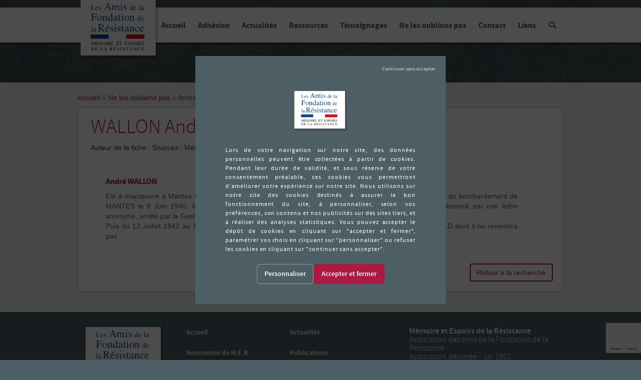

--- FILE ---
content_type: text/html; charset=UTF-8
request_url: https://www.memoresist.org/resistant/andre-wallon/
body_size: 9122
content:
<!DOCTYPE html>
<!--[if lt IE 7 ]><html class="ie ie6" lang="fr-FR"> <![endif]-->
<!--[if IE 7 ]><html class="ie ie7" lang="fr-FR"> <![endif]-->
<!--[if IE 8 ]><html class="ie ie8" lang="fr-FR"> <![endif]-->
<!--[if IE 9 ]><html class="ie ie9" lang="fr-FR"> <![endif]-->
<!--[if (gte IE 9)|!(IE)]><!-->
<html lang="fr-FR">
<!--<![endif]-->
<head>		
<meta charset="utf-8">
<title>André WALLON - Mémoire et Espoirs de la Résistance</title>
<meta name="keywords" content="put, keywords, here" />

<meta name="author" content="Lead Off">
		<meta name='robots' content='index, follow, max-image-preview:large, max-snippet:-1, max-video-preview:-1' />
	<style>img:is([sizes="auto" i], [sizes^="auto," i]) { contain-intrinsic-size: 3000px 1500px }</style>
	
	<!-- This site is optimized with the Yoast SEO plugin v26.8 - https://yoast.com/product/yoast-seo-wordpress/ -->
	<link rel="canonical" href="https://www.memoresist.org/resistant/andre-wallon/" />
	<meta property="og:locale" content="fr_FR" />
	<meta property="og:type" content="article" />
	<meta property="og:title" content="André WALLON - Mémoire et Espoirs de la Résistance" />
	<meta property="og:description" content="Est à manœuvre à Mantes en Seine et Oise, il est âgé de 29 ans et il est veuf, sa femme a été tuée lors du bombardement de MANTES le 8 Juin 1940. Il est seul avec quatre enfants en bas âge. Farouchement anti-nazi, il est dénoncé par une lettre (...)" />
	<meta property="og:url" content="https://www.memoresist.org/resistant/andre-wallon/" />
	<meta property="og:site_name" content="Mémoire et Espoirs de la Résistance" />
	<meta property="article:modified_time" content="2015-05-10T21:27:07+00:00" />
	<script type="application/ld+json" class="yoast-schema-graph">{"@context":"https://schema.org","@graph":[{"@type":"WebPage","@id":"https://www.memoresist.org/resistant/andre-wallon/","url":"https://www.memoresist.org/resistant/andre-wallon/","name":"André WALLON - Mémoire et Espoirs de la Résistance","isPartOf":{"@id":"https://www.memoresist.org/#website"},"datePublished":"2015-05-10T21:25:50+00:00","dateModified":"2015-05-10T21:27:07+00:00","breadcrumb":{"@id":"https://www.memoresist.org/resistant/andre-wallon/#breadcrumb"},"inLanguage":"fr-FR","potentialAction":[{"@type":"ReadAction","target":["https://www.memoresist.org/resistant/andre-wallon/"]}]},{"@type":"BreadcrumbList","@id":"https://www.memoresist.org/resistant/andre-wallon/#breadcrumb","itemListElement":[{"@type":"ListItem","position":1,"name":"Accueil","item":"https://www.memoresist.org/"},{"@type":"ListItem","position":2,"name":"Ne les oublions pas","item":"https://www.memoresist.org/ne-les-oublions-pas/"},{"@type":"ListItem","position":3,"name":"André WALLON"}]},{"@type":"WebSite","@id":"https://www.memoresist.org/#website","url":"https://www.memoresist.org/","name":"Mémoire et Espoirs de la Résistance","description":"L&#039;association des amis de la Fondation de la Résistance","potentialAction":[{"@type":"SearchAction","target":{"@type":"EntryPoint","urlTemplate":"https://www.memoresist.org/?s={search_term_string}"},"query-input":{"@type":"PropertyValueSpecification","valueRequired":true,"valueName":"search_term_string"}}],"inLanguage":"fr-FR"}]}</script>
	<!-- / Yoast SEO plugin. -->



		<!-- This site uses the Google Analytics by MonsterInsights plugin v9.10.0 - Using Analytics tracking - https://www.monsterinsights.com/ -->
		<!-- Remarque : MonsterInsights n’est actuellement pas configuré sur ce site. Le propriétaire doit authentifier son compte Google Analytics dans les réglages de MonsterInsights.  -->
					<!-- No tracking code set -->
				<!-- / Google Analytics by MonsterInsights -->
		<style id='wp-emoji-styles-inline-css' type='text/css'>

	img.wp-smiley, img.emoji {
		display: inline !important;
		border: none !important;
		box-shadow: none !important;
		height: 1em !important;
		width: 1em !important;
		margin: 0 0.07em !important;
		vertical-align: -0.1em !important;
		background: none !important;
		padding: 0 !important;
	}
</style>
<link rel='stylesheet' id='wp-block-library-css' href='https://www.memoresist.org/wp-includes/css/dist/block-library/style.min.css?ver=6.8.3' type='text/css' media='all' />
<style id='classic-theme-styles-inline-css' type='text/css'>
/*! This file is auto-generated */
.wp-block-button__link{color:#fff;background-color:#32373c;border-radius:9999px;box-shadow:none;text-decoration:none;padding:calc(.667em + 2px) calc(1.333em + 2px);font-size:1.125em}.wp-block-file__button{background:#32373c;color:#fff;text-decoration:none}
</style>
<style id='global-styles-inline-css' type='text/css'>
:root{--wp--preset--aspect-ratio--square: 1;--wp--preset--aspect-ratio--4-3: 4/3;--wp--preset--aspect-ratio--3-4: 3/4;--wp--preset--aspect-ratio--3-2: 3/2;--wp--preset--aspect-ratio--2-3: 2/3;--wp--preset--aspect-ratio--16-9: 16/9;--wp--preset--aspect-ratio--9-16: 9/16;--wp--preset--color--black: #000000;--wp--preset--color--cyan-bluish-gray: #abb8c3;--wp--preset--color--white: #ffffff;--wp--preset--color--pale-pink: #f78da7;--wp--preset--color--vivid-red: #cf2e2e;--wp--preset--color--luminous-vivid-orange: #ff6900;--wp--preset--color--luminous-vivid-amber: #fcb900;--wp--preset--color--light-green-cyan: #7bdcb5;--wp--preset--color--vivid-green-cyan: #00d084;--wp--preset--color--pale-cyan-blue: #8ed1fc;--wp--preset--color--vivid-cyan-blue: #0693e3;--wp--preset--color--vivid-purple: #9b51e0;--wp--preset--gradient--vivid-cyan-blue-to-vivid-purple: linear-gradient(135deg,rgba(6,147,227,1) 0%,rgb(155,81,224) 100%);--wp--preset--gradient--light-green-cyan-to-vivid-green-cyan: linear-gradient(135deg,rgb(122,220,180) 0%,rgb(0,208,130) 100%);--wp--preset--gradient--luminous-vivid-amber-to-luminous-vivid-orange: linear-gradient(135deg,rgba(252,185,0,1) 0%,rgba(255,105,0,1) 100%);--wp--preset--gradient--luminous-vivid-orange-to-vivid-red: linear-gradient(135deg,rgba(255,105,0,1) 0%,rgb(207,46,46) 100%);--wp--preset--gradient--very-light-gray-to-cyan-bluish-gray: linear-gradient(135deg,rgb(238,238,238) 0%,rgb(169,184,195) 100%);--wp--preset--gradient--cool-to-warm-spectrum: linear-gradient(135deg,rgb(74,234,220) 0%,rgb(151,120,209) 20%,rgb(207,42,186) 40%,rgb(238,44,130) 60%,rgb(251,105,98) 80%,rgb(254,248,76) 100%);--wp--preset--gradient--blush-light-purple: linear-gradient(135deg,rgb(255,206,236) 0%,rgb(152,150,240) 100%);--wp--preset--gradient--blush-bordeaux: linear-gradient(135deg,rgb(254,205,165) 0%,rgb(254,45,45) 50%,rgb(107,0,62) 100%);--wp--preset--gradient--luminous-dusk: linear-gradient(135deg,rgb(255,203,112) 0%,rgb(199,81,192) 50%,rgb(65,88,208) 100%);--wp--preset--gradient--pale-ocean: linear-gradient(135deg,rgb(255,245,203) 0%,rgb(182,227,212) 50%,rgb(51,167,181) 100%);--wp--preset--gradient--electric-grass: linear-gradient(135deg,rgb(202,248,128) 0%,rgb(113,206,126) 100%);--wp--preset--gradient--midnight: linear-gradient(135deg,rgb(2,3,129) 0%,rgb(40,116,252) 100%);--wp--preset--font-size--small: 13px;--wp--preset--font-size--medium: 20px;--wp--preset--font-size--large: 36px;--wp--preset--font-size--x-large: 42px;--wp--preset--spacing--20: 0.44rem;--wp--preset--spacing--30: 0.67rem;--wp--preset--spacing--40: 1rem;--wp--preset--spacing--50: 1.5rem;--wp--preset--spacing--60: 2.25rem;--wp--preset--spacing--70: 3.38rem;--wp--preset--spacing--80: 5.06rem;--wp--preset--shadow--natural: 6px 6px 9px rgba(0, 0, 0, 0.2);--wp--preset--shadow--deep: 12px 12px 50px rgba(0, 0, 0, 0.4);--wp--preset--shadow--sharp: 6px 6px 0px rgba(0, 0, 0, 0.2);--wp--preset--shadow--outlined: 6px 6px 0px -3px rgba(255, 255, 255, 1), 6px 6px rgba(0, 0, 0, 1);--wp--preset--shadow--crisp: 6px 6px 0px rgba(0, 0, 0, 1);}:where(.is-layout-flex){gap: 0.5em;}:where(.is-layout-grid){gap: 0.5em;}body .is-layout-flex{display: flex;}.is-layout-flex{flex-wrap: wrap;align-items: center;}.is-layout-flex > :is(*, div){margin: 0;}body .is-layout-grid{display: grid;}.is-layout-grid > :is(*, div){margin: 0;}:where(.wp-block-columns.is-layout-flex){gap: 2em;}:where(.wp-block-columns.is-layout-grid){gap: 2em;}:where(.wp-block-post-template.is-layout-flex){gap: 1.25em;}:where(.wp-block-post-template.is-layout-grid){gap: 1.25em;}.has-black-color{color: var(--wp--preset--color--black) !important;}.has-cyan-bluish-gray-color{color: var(--wp--preset--color--cyan-bluish-gray) !important;}.has-white-color{color: var(--wp--preset--color--white) !important;}.has-pale-pink-color{color: var(--wp--preset--color--pale-pink) !important;}.has-vivid-red-color{color: var(--wp--preset--color--vivid-red) !important;}.has-luminous-vivid-orange-color{color: var(--wp--preset--color--luminous-vivid-orange) !important;}.has-luminous-vivid-amber-color{color: var(--wp--preset--color--luminous-vivid-amber) !important;}.has-light-green-cyan-color{color: var(--wp--preset--color--light-green-cyan) !important;}.has-vivid-green-cyan-color{color: var(--wp--preset--color--vivid-green-cyan) !important;}.has-pale-cyan-blue-color{color: var(--wp--preset--color--pale-cyan-blue) !important;}.has-vivid-cyan-blue-color{color: var(--wp--preset--color--vivid-cyan-blue) !important;}.has-vivid-purple-color{color: var(--wp--preset--color--vivid-purple) !important;}.has-black-background-color{background-color: var(--wp--preset--color--black) !important;}.has-cyan-bluish-gray-background-color{background-color: var(--wp--preset--color--cyan-bluish-gray) !important;}.has-white-background-color{background-color: var(--wp--preset--color--white) !important;}.has-pale-pink-background-color{background-color: var(--wp--preset--color--pale-pink) !important;}.has-vivid-red-background-color{background-color: var(--wp--preset--color--vivid-red) !important;}.has-luminous-vivid-orange-background-color{background-color: var(--wp--preset--color--luminous-vivid-orange) !important;}.has-luminous-vivid-amber-background-color{background-color: var(--wp--preset--color--luminous-vivid-amber) !important;}.has-light-green-cyan-background-color{background-color: var(--wp--preset--color--light-green-cyan) !important;}.has-vivid-green-cyan-background-color{background-color: var(--wp--preset--color--vivid-green-cyan) !important;}.has-pale-cyan-blue-background-color{background-color: var(--wp--preset--color--pale-cyan-blue) !important;}.has-vivid-cyan-blue-background-color{background-color: var(--wp--preset--color--vivid-cyan-blue) !important;}.has-vivid-purple-background-color{background-color: var(--wp--preset--color--vivid-purple) !important;}.has-black-border-color{border-color: var(--wp--preset--color--black) !important;}.has-cyan-bluish-gray-border-color{border-color: var(--wp--preset--color--cyan-bluish-gray) !important;}.has-white-border-color{border-color: var(--wp--preset--color--white) !important;}.has-pale-pink-border-color{border-color: var(--wp--preset--color--pale-pink) !important;}.has-vivid-red-border-color{border-color: var(--wp--preset--color--vivid-red) !important;}.has-luminous-vivid-orange-border-color{border-color: var(--wp--preset--color--luminous-vivid-orange) !important;}.has-luminous-vivid-amber-border-color{border-color: var(--wp--preset--color--luminous-vivid-amber) !important;}.has-light-green-cyan-border-color{border-color: var(--wp--preset--color--light-green-cyan) !important;}.has-vivid-green-cyan-border-color{border-color: var(--wp--preset--color--vivid-green-cyan) !important;}.has-pale-cyan-blue-border-color{border-color: var(--wp--preset--color--pale-cyan-blue) !important;}.has-vivid-cyan-blue-border-color{border-color: var(--wp--preset--color--vivid-cyan-blue) !important;}.has-vivid-purple-border-color{border-color: var(--wp--preset--color--vivid-purple) !important;}.has-vivid-cyan-blue-to-vivid-purple-gradient-background{background: var(--wp--preset--gradient--vivid-cyan-blue-to-vivid-purple) !important;}.has-light-green-cyan-to-vivid-green-cyan-gradient-background{background: var(--wp--preset--gradient--light-green-cyan-to-vivid-green-cyan) !important;}.has-luminous-vivid-amber-to-luminous-vivid-orange-gradient-background{background: var(--wp--preset--gradient--luminous-vivid-amber-to-luminous-vivid-orange) !important;}.has-luminous-vivid-orange-to-vivid-red-gradient-background{background: var(--wp--preset--gradient--luminous-vivid-orange-to-vivid-red) !important;}.has-very-light-gray-to-cyan-bluish-gray-gradient-background{background: var(--wp--preset--gradient--very-light-gray-to-cyan-bluish-gray) !important;}.has-cool-to-warm-spectrum-gradient-background{background: var(--wp--preset--gradient--cool-to-warm-spectrum) !important;}.has-blush-light-purple-gradient-background{background: var(--wp--preset--gradient--blush-light-purple) !important;}.has-blush-bordeaux-gradient-background{background: var(--wp--preset--gradient--blush-bordeaux) !important;}.has-luminous-dusk-gradient-background{background: var(--wp--preset--gradient--luminous-dusk) !important;}.has-pale-ocean-gradient-background{background: var(--wp--preset--gradient--pale-ocean) !important;}.has-electric-grass-gradient-background{background: var(--wp--preset--gradient--electric-grass) !important;}.has-midnight-gradient-background{background: var(--wp--preset--gradient--midnight) !important;}.has-small-font-size{font-size: var(--wp--preset--font-size--small) !important;}.has-medium-font-size{font-size: var(--wp--preset--font-size--medium) !important;}.has-large-font-size{font-size: var(--wp--preset--font-size--large) !important;}.has-x-large-font-size{font-size: var(--wp--preset--font-size--x-large) !important;}
:where(.wp-block-post-template.is-layout-flex){gap: 1.25em;}:where(.wp-block-post-template.is-layout-grid){gap: 1.25em;}
:where(.wp-block-columns.is-layout-flex){gap: 2em;}:where(.wp-block-columns.is-layout-grid){gap: 2em;}
:root :where(.wp-block-pullquote){font-size: 1.5em;line-height: 1.6;}
</style>
<script type="text/javascript" src="https://www.memoresist.org/wp-includes/js/jquery/jquery.min.js?ver=3.7.1" id="jquery-core-js"></script>
<script type="text/javascript" src="https://www.memoresist.org/wp-includes/js/jquery/jquery-migrate.min.js?ver=3.4.1" id="jquery-migrate-js"></script>
<link rel="EditURI" type="application/rsd+xml" title="RSD" href="https://www.memoresist.org/xmlrpc.php?rsd" />
<meta name="generator" content="WordPress 6.8.3" />
<link rel='shortlink' href='https://www.memoresist.org/?p=1605' />
<link rel="alternate" title="oEmbed (JSON)" type="application/json+oembed" href="https://www.memoresist.org/wp-json/oembed/1.0/embed?url=https%3A%2F%2Fwww.memoresist.org%2Fresistant%2Fandre-wallon%2F" />
<link rel="alternate" title="oEmbed (XML)" type="text/xml+oembed" href="https://www.memoresist.org/wp-json/oembed/1.0/embed?url=https%3A%2F%2Fwww.memoresist.org%2Fresistant%2Fandre-wallon%2F&#038;format=xml" />
<script type="text/javascript">
	window._se_plugin_version = '8.1.9';
</script>

<meta name="viewport" content="width=device-width, initial-scale=1, maximum-scale=1">
<link type="text/css" rel="stylesheet" href="https://www.memoresist.org/wp-content/themes/memoresist/lib/bootstrap.min.css">
<link type="text/css" rel="stylesheet" href="https://www.memoresist.org/wp-content/themes/memoresist/lib/magnific-popup.css">
<!-- plugin css  -->
<link type="text/css" rel="stylesheet" href="https://www.memoresist.org/wp-content/themes/memoresist/fonts/font.css">
<link type="text/css" rel="stylesheet" href="https://www.memoresist.org/wp-content/themes/memoresist/css/layout.css">
<!--[if lt IE 9]><script src="http://html5shim.googlecode.com/svn/trunk/html5.js"></script> <![endif]-->
<script src="https://www.memoresist.org/wp-content/themes/memoresist/lib/modernizr.js"></script>
<link rel="shortcut icon" href="https://www.memoresist.org/wp-content/themes/memoresist/images/favicon.ico">
<link rel="apple-touch-icon" href="https://www.memoresist.org/wp-content/themes/memoresist/images/apple-touch-icon.png">
<link rel="apple-touch-icon" sizes="72x72" href="https://www.memoresist.org/wp-content/themes/memoresist/images/apple-touch-icon-72x72.png">
<link rel="apple-touch-icon" sizes="114x114" href="https://www.memoresist.org/wp-content/themes/memoresist/images/apple-touch-icon-114x114.png">
<link rel="apple-touch-icon" sizes="144x144" href="https://www.memoresist.org/wp-content/themes/memoresist/images/apple-touch-icon-144x144.png">

<script type="text/javascript">
	var template_url = "https://www.memoresist.org/wp-content/themes/memoresist";
	var page_url = "/resistant/andre-wallon";
	var home_url = "https://www.memoresist.org";
</script>
<meta name="generator" content="WP Rocket 3.20.1.2" data-wpr-features="wpr_preload_links wpr_desktop" /></head>
<body class="wp-singular resistant-template-default single single-resistant postid-1605 wp-theme-memoresist noscroll">
<!-- use lowp_main_nav(); to display primary menu -->


<div data-rocket-location-hash="390da3e7ba8a8353e56ad98be98d5b0e" class="header">
    <header data-rocket-location-hash="376287218b6ead3b5b6fc67b7e0c0376">
        <div data-rocket-location-hash="40f22408a88335a0945fffe944caafc3" class="container">
            <div class="logo-header">
                <h1><a href="https://www.memoresist.org">
                    <img src="https://www.memoresist.org/wp-content/themes/memoresist/images/logo.png" alt="Mémoire et Espoir de la Résistance - L'association des amis de la Fondation de la Résistance" />
                </a></h1>
            </div>
            <nav>
                <ul id="menu-header-menu" class=""><li id="menu-item-29" class="menu-item menu-item-type-post_type menu-item-object-page menu-item-home"><a href="https://www.memoresist.org/">Accueil</a></li><li id="menu-item-12592" class="menu-item menu-item-type-custom menu-item-object-custom"><a target="_blank" href="https://www.memoresist.org//wp-content/uploads/2015/04/Bulletin-dadhe%CC%81sion-2021-21-janvier-2021.pdf">Adhésion</a></li><li id="menu-item-1023" class="menu-item menu-item-type-taxonomy menu-item-object-category"><a href="https://www.memoresist.org/actualites/">Actualités</a></li><li id="menu-item-396" class="menu-item menu-item-type-post_type menu-item-object-page menu-item-has-children dropdown"><a href="https://www.memoresist.org/ressources/" class="dropdown-toggle" data-toggle="dropdown">Ressources</a>
<ul class="dropdown-menu">
	<li id="menu-item-34" class="menu-item menu-item-type-post_type menu-item-object-page"><a href="https://www.memoresist.org/ressources/les-rencontres-de-m-e-r/">Rencontres de M.E.R</a></li>	<li id="menu-item-33" class="menu-item menu-item-type-post_type menu-item-object-page"><a href="https://www.memoresist.org/publications/">Publications</a></li>	<li id="menu-item-31" class="menu-item menu-item-type-post_type menu-item-object-page"><a href="https://www.memoresist.org/ressources/les-activites-de-lassociation/">Les activités de l’Association au cours de l’année</a></li><!--.dropdown-->
</ul>
</li><li id="menu-item-10221" class="menu-item menu-item-type-post_type menu-item-object-page"><a href="https://www.memoresist.org/temoignages/">Témoignages</a></li><li id="menu-item-27" class="menu-item menu-item-type-post_type menu-item-object-page"><a href="https://www.memoresist.org/ne-les-oublions-pas/">Ne les oublions pas</a></li><li id="menu-item-26" class="menu-item menu-item-type-post_type menu-item-object-page"><a href="https://www.memoresist.org/contact/">Contact</a></li><li id="menu-item-25" class="menu-item menu-item-type-post_type menu-item-object-page"><a href="https://www.memoresist.org/liens/">Liens</a></li><li id="menu-item-154" class="menu-item menu-item-type-post_type menu-item-object-page"><a href="https://www.memoresist.org/recherche/"><i class="icon-search"></i></a></li></ul>            </nav>
        </div>
    </header></div>
<div data-rocket-location-hash="462c536bb227e3f185018e600d695bdc" id="main-content">
    <div data-rocket-location-hash="0841f15ebf099eeaba6f2c7f735d0671" class="container">
<p id="breadcrumbs" class="hidden-print"><span><span><a href="https://www.memoresist.org/">Accueil</a></span> » <span><a href="https://www.memoresist.org/ne-les-oublions-pas/">Ne les oublions pas</a></span> » <span class="breadcrumb_last" aria-current="page">André WALLON</span></span></p>		<div data-rocket-location-hash="3e73e29f231bcaac8ad8cc8cd6b351a6" class="panel panel-default">
			<div class="panel-heading">
				<h2>WALLON</span> André </h2>
								<p>Auteur de la fiche : Sources : Mémorial du Cherche-midi Discours de Pierre Cheval du 9 octobre 1988</p>
			</div>
	        <div class="col-xs-12 panel-body">
	            <div class="media col-xs-12">
					    					    <div class="media-body col-xs-12">
					    	<h4>André WALLON</h4>
					        <p style="text-align: justify;">Est à manœuvre à Mantes en Seine et Oise, il est âgé de 29 ans et il est veuf, sa femme a été tuée lors du bombardement de MANTES le 8 Juin 1940. Il est seul avec quatre enfants en bas âge. Farouchement anti-nazi, il est dénoncé par une lettre anonyme, arrêté par la Gestapo le 30 Mai 1942, il est interné au Cherche-Midi.<br />
Puis du 13 Juillet 1942 au 12 Mai 1945 déporté dans les camps de BAUTZEN, LEIPZIG, UNTERMASFELD dont il ne reviendra pas.</p>
					    </div>
				</div>
	          	<div data-rocket-location-hash="2240c6b720ae77daf6169f408eea7f04" class="clearfix"></div>

	          	
			<div class="clearfix"></div>
	        </div>
	        <div class="panel-footer">
					        	<a class="read-more hidden-print" href="https://www.memoresist.org/ne-les-oublions-pas">
					<button	type="button" class="btn btn-primary">Retour à la recherche</button>
				</a>
	        </div>

	    </div>
	</div>
</div>
<footer data-rocket-location-hash="cbdc2779f23272948ea135b0a146824a">
    <div data-rocket-location-hash="e6eb6fcccd8ab4e0754c54f80a5d14c0" class="container">
        <div data-rocket-location-hash="b04be451d758692deefbcecb5a673b78" class="col-xs-2 logo-footer">
            <a href="https://www.memoresist.org">
                <img src="https://www.memoresist.org/wp-content/themes/memoresist/images/logo.png" />
            </a>
            <ul id="social">
                <li><a href="https://www.facebook.com/Memoresistance/" target="_blank"><i class="icon-facebook2"></i></a></li>
                <li><a href="https://twitter.com/Memoresist" target="_blank"><i class="icon-twitter"></i></a></li>
            </ul>
        </div>
        <div data-rocket-location-hash="6bfbacc0bd92e572e1804d2703b0615b" class="col-xs-6 nav-footer">
            <nav>
                <ul id="menu-footer-menu" class="footer-nav pull-center"><li class="col-xs-6" id="menu-item-105" class="menu-item menu-item-type-post_type menu-item-object-page menu-item-home"><a href="https://www.memoresist.org/"><i class="menu-icon-105"></i>Accueil</a></li><li class="col-xs-6" id="menu-item-118" class="menu-item menu-item-type-taxonomy menu-item-object-category"><a href="https://www.memoresist.org/actualites/"><i class="menu-icon-118"></i>Actualités</a></li><li class="col-xs-6" id="menu-item-104" class="menu-item menu-item-type-post_type menu-item-object-page"><a href="https://www.memoresist.org/ressources/les-rencontres-de-m-e-r/"><i class="menu-icon-104"></i>Rencontres de M.E.R</a></li><li class="col-xs-6" id="menu-item-103" class="menu-item menu-item-type-post_type menu-item-object-page"><a href="https://www.memoresist.org/publications/"><i class="menu-icon-103"></i>Publications</a></li><li class="col-xs-6" id="menu-item-102" class="menu-item menu-item-type-post_type menu-item-object-page"><a href="https://www.memoresist.org/?page_id=21"><i class="menu-icon-102"></i>DVD</a></li><li class="col-xs-6" id="menu-item-101" class="menu-item menu-item-type-post_type menu-item-object-page"><a href="https://www.memoresist.org/ressources/les-activites-de-lassociation/"><i class="menu-icon-101"></i>Les activités de l&rsquo;Association au cours de l&rsquo;année</a></li><li class="col-xs-6" id="menu-item-99" class="menu-item menu-item-type-post_type menu-item-object-page"><a href="https://www.memoresist.org/ne-les-oublions-pas/"><i class="menu-icon-99"></i>Ne les oublions pas</a></li><li class="col-xs-6" id="menu-item-98" class="menu-item menu-item-type-post_type menu-item-object-page"><a href="https://www.memoresist.org/contact/"><i class="menu-icon-98"></i>Contact</a></li><li class="col-xs-6" id="menu-item-97" class="menu-item menu-item-type-post_type menu-item-object-page"><a href="https://www.memoresist.org/liens/"><i class="menu-icon-97"></i>Liens</a></li><li class="col-xs-6" id="menu-item-153" class="menu-item menu-item-type-post_type menu-item-object-page"><a href="https://www.memoresist.org/recherche/"><i class="menu-icon-153"></i>Recherche</a></li></ul>            </nav>
        </div>
        <div data-rocket-location-hash="d7d3cb193faef16e821015fc367bb506" class="col-xs-4 footer-bloc-droit">
            <h6><strong>Mémoire et Espoirs de la Résistance</strong><br />
Association des amis de la Fondation de la Résistance<br />
Association déclarée &#8211; Loi 1901</h6>
<p>Pavillon de la Mémoire Combattante<br />
Place Marie-Madeleine Fourcade<br />
16-18, place Dupleix<br />
75015 Paris</p>
<p>Tel / Fax : <a href="tel:0145669232">01 45 66 92 32</a></p>
<p>Mail :<a href="mailto:contact@memoresist.org"> contact@memoresist.org </a></p>
        </div>
        <div class="clearfix"></div>
        <hr/>
        <p>© Memoresist 2015 - <a href="https://www.memoresist.org/mentions-legales">Mentions légales</a> - <a href="javascript:tarteaucitron.userInterface.openPanel();">Gestion des cookies</a></p>
    </div>    
</footer>

<script src='https://maps.googleapis.com/maps/api/js?key=&sensor=false&extension=.js'></script> 
<script src="//ajax.googleapis.com/ajax/libs/jquery/1.11.2/jquery.min.js"></script>
<script type="text/javascript" src="https://www.memoresist.org/wp-content/themes/memoresist/lib/bootstrap.min.js"></script>
<script type="text/javascript" src="https://www.memoresist.org/wp-content/themes/memoresist/lib/jquery.magnific-popup.min.js"></script>
<script type="text/javascript" src="https://www.memoresist.org/wp-content/themes/memoresist/lib/tarteaucitron/tarteaucitron.js"></script>
<script type="text/javascript" src="https://www.memoresist.org/wp-content/themes/memoresist/lib/cookie.min.js"></script>
<script type="text/javascript" src="https://www.memoresist.org/wp-content/themes/memoresist/js/script.js"></script>

<script type="speculationrules">
{"prefetch":[{"source":"document","where":{"and":[{"href_matches":"\/*"},{"not":{"href_matches":["\/wp-*.php","\/wp-admin\/*","\/wp-content\/uploads\/*","\/wp-content\/*","\/wp-content\/plugins\/*","\/wp-content\/themes\/memoresist\/*","\/*\\?(.+)"]}},{"not":{"selector_matches":"a[rel~=\"nofollow\"]"}},{"not":{"selector_matches":".no-prefetch, .no-prefetch a"}}]},"eagerness":"conservative"}]}
</script>
<script type="text/javascript" id="rocket-browser-checker-js-after">
/* <![CDATA[ */
"use strict";var _createClass=function(){function defineProperties(target,props){for(var i=0;i<props.length;i++){var descriptor=props[i];descriptor.enumerable=descriptor.enumerable||!1,descriptor.configurable=!0,"value"in descriptor&&(descriptor.writable=!0),Object.defineProperty(target,descriptor.key,descriptor)}}return function(Constructor,protoProps,staticProps){return protoProps&&defineProperties(Constructor.prototype,protoProps),staticProps&&defineProperties(Constructor,staticProps),Constructor}}();function _classCallCheck(instance,Constructor){if(!(instance instanceof Constructor))throw new TypeError("Cannot call a class as a function")}var RocketBrowserCompatibilityChecker=function(){function RocketBrowserCompatibilityChecker(options){_classCallCheck(this,RocketBrowserCompatibilityChecker),this.passiveSupported=!1,this._checkPassiveOption(this),this.options=!!this.passiveSupported&&options}return _createClass(RocketBrowserCompatibilityChecker,[{key:"_checkPassiveOption",value:function(self){try{var options={get passive(){return!(self.passiveSupported=!0)}};window.addEventListener("test",null,options),window.removeEventListener("test",null,options)}catch(err){self.passiveSupported=!1}}},{key:"initRequestIdleCallback",value:function(){!1 in window&&(window.requestIdleCallback=function(cb){var start=Date.now();return setTimeout(function(){cb({didTimeout:!1,timeRemaining:function(){return Math.max(0,50-(Date.now()-start))}})},1)}),!1 in window&&(window.cancelIdleCallback=function(id){return clearTimeout(id)})}},{key:"isDataSaverModeOn",value:function(){return"connection"in navigator&&!0===navigator.connection.saveData}},{key:"supportsLinkPrefetch",value:function(){var elem=document.createElement("link");return elem.relList&&elem.relList.supports&&elem.relList.supports("prefetch")&&window.IntersectionObserver&&"isIntersecting"in IntersectionObserverEntry.prototype}},{key:"isSlowConnection",value:function(){return"connection"in navigator&&"effectiveType"in navigator.connection&&("2g"===navigator.connection.effectiveType||"slow-2g"===navigator.connection.effectiveType)}}]),RocketBrowserCompatibilityChecker}();
/* ]]> */
</script>
<script type="text/javascript" id="rocket-preload-links-js-extra">
/* <![CDATA[ */
var RocketPreloadLinksConfig = {"excludeUris":"\/(?:.+\/)?feed(?:\/(?:.+\/?)?)?$|\/(?:.+\/)?embed\/|\/(index.php\/)?(.*)wp-json(\/.*|$)|\/refer\/|\/go\/|\/recommend\/|\/recommends\/","usesTrailingSlash":"1","imageExt":"jpg|jpeg|gif|png|tiff|bmp|webp|avif|pdf|doc|docx|xls|xlsx|php","fileExt":"jpg|jpeg|gif|png|tiff|bmp|webp|avif|pdf|doc|docx|xls|xlsx|php|html|htm","siteUrl":"https:\/\/www.memoresist.org","onHoverDelay":"100","rateThrottle":"3"};
/* ]]> */
</script>
<script type="text/javascript" id="rocket-preload-links-js-after">
/* <![CDATA[ */
(function() {
"use strict";var r="function"==typeof Symbol&&"symbol"==typeof Symbol.iterator?function(e){return typeof e}:function(e){return e&&"function"==typeof Symbol&&e.constructor===Symbol&&e!==Symbol.prototype?"symbol":typeof e},e=function(){function i(e,t){for(var n=0;n<t.length;n++){var i=t[n];i.enumerable=i.enumerable||!1,i.configurable=!0,"value"in i&&(i.writable=!0),Object.defineProperty(e,i.key,i)}}return function(e,t,n){return t&&i(e.prototype,t),n&&i(e,n),e}}();function i(e,t){if(!(e instanceof t))throw new TypeError("Cannot call a class as a function")}var t=function(){function n(e,t){i(this,n),this.browser=e,this.config=t,this.options=this.browser.options,this.prefetched=new Set,this.eventTime=null,this.threshold=1111,this.numOnHover=0}return e(n,[{key:"init",value:function(){!this.browser.supportsLinkPrefetch()||this.browser.isDataSaverModeOn()||this.browser.isSlowConnection()||(this.regex={excludeUris:RegExp(this.config.excludeUris,"i"),images:RegExp(".("+this.config.imageExt+")$","i"),fileExt:RegExp(".("+this.config.fileExt+")$","i")},this._initListeners(this))}},{key:"_initListeners",value:function(e){-1<this.config.onHoverDelay&&document.addEventListener("mouseover",e.listener.bind(e),e.listenerOptions),document.addEventListener("mousedown",e.listener.bind(e),e.listenerOptions),document.addEventListener("touchstart",e.listener.bind(e),e.listenerOptions)}},{key:"listener",value:function(e){var t=e.target.closest("a"),n=this._prepareUrl(t);if(null!==n)switch(e.type){case"mousedown":case"touchstart":this._addPrefetchLink(n);break;case"mouseover":this._earlyPrefetch(t,n,"mouseout")}}},{key:"_earlyPrefetch",value:function(t,e,n){var i=this,r=setTimeout(function(){if(r=null,0===i.numOnHover)setTimeout(function(){return i.numOnHover=0},1e3);else if(i.numOnHover>i.config.rateThrottle)return;i.numOnHover++,i._addPrefetchLink(e)},this.config.onHoverDelay);t.addEventListener(n,function e(){t.removeEventListener(n,e,{passive:!0}),null!==r&&(clearTimeout(r),r=null)},{passive:!0})}},{key:"_addPrefetchLink",value:function(i){return this.prefetched.add(i.href),new Promise(function(e,t){var n=document.createElement("link");n.rel="prefetch",n.href=i.href,n.onload=e,n.onerror=t,document.head.appendChild(n)}).catch(function(){})}},{key:"_prepareUrl",value:function(e){if(null===e||"object"!==(void 0===e?"undefined":r(e))||!1 in e||-1===["http:","https:"].indexOf(e.protocol))return null;var t=e.href.substring(0,this.config.siteUrl.length),n=this._getPathname(e.href,t),i={original:e.href,protocol:e.protocol,origin:t,pathname:n,href:t+n};return this._isLinkOk(i)?i:null}},{key:"_getPathname",value:function(e,t){var n=t?e.substring(this.config.siteUrl.length):e;return n.startsWith("/")||(n="/"+n),this._shouldAddTrailingSlash(n)?n+"/":n}},{key:"_shouldAddTrailingSlash",value:function(e){return this.config.usesTrailingSlash&&!e.endsWith("/")&&!this.regex.fileExt.test(e)}},{key:"_isLinkOk",value:function(e){return null!==e&&"object"===(void 0===e?"undefined":r(e))&&(!this.prefetched.has(e.href)&&e.origin===this.config.siteUrl&&-1===e.href.indexOf("?")&&-1===e.href.indexOf("#")&&!this.regex.excludeUris.test(e.href)&&!this.regex.images.test(e.href))}}],[{key:"run",value:function(){"undefined"!=typeof RocketPreloadLinksConfig&&new n(new RocketBrowserCompatibilityChecker({capture:!0,passive:!0}),RocketPreloadLinksConfig).init()}}]),n}();t.run();
}());
/* ]]> */
</script>
<script type="text/javascript" src="https://www.google.com/recaptcha/api.js?render=6Ldk60UpAAAAAM7OJqBnLjpgho0PHpW4sS-CxzL2&amp;ver=3.0" id="google-recaptcha-js"></script>
<script type="text/javascript" src="https://www.memoresist.org/wp-includes/js/dist/vendor/wp-polyfill.min.js?ver=3.15.0" id="wp-polyfill-js"></script>
<script type="text/javascript" id="wpcf7-recaptcha-js-before">
/* <![CDATA[ */
var wpcf7_recaptcha = {
    "sitekey": "6Ldk60UpAAAAAM7OJqBnLjpgho0PHpW4sS-CxzL2",
    "actions": {
        "homepage": "homepage",
        "contactform": "contactform"
    }
};
/* ]]> */
</script>
<script type="text/javascript" src="https://www.memoresist.org/wp-content/plugins/contact-form-7/modules/recaptcha/index.js?ver=6.1.3" id="wpcf7-recaptcha-js"></script>
<script>var rocket_beacon_data = {"ajax_url":"https:\/\/www.memoresist.org\/wp-admin\/admin-ajax.php","nonce":"c2d35e54dd","url":"https:\/\/www.memoresist.org\/resistant\/andre-wallon","is_mobile":false,"width_threshold":1600,"height_threshold":700,"delay":500,"debug":null,"status":{"atf":true,"lrc":true,"preconnect_external_domain":true},"elements":"img, video, picture, p, main, div, li, svg, section, header, span","lrc_threshold":1800,"preconnect_external_domain_elements":["link","script","iframe"],"preconnect_external_domain_exclusions":["static.cloudflareinsights.com","rel=\"profile\"","rel=\"preconnect\"","rel=\"dns-prefetch\"","rel=\"icon\""]}</script><script data-name="wpr-wpr-beacon" src='https://www.memoresist.org/wp-content/plugins/wp-rocket/assets/js/wpr-beacon.min.js' async></script></body>
</html>
<!-- This website is like a Rocket, isn't it? Performance optimized by WP Rocket. Learn more: https://wp-rocket.me - Debug: cached@1769364189 -->

--- FILE ---
content_type: text/html; charset=utf-8
request_url: https://www.google.com/recaptcha/api2/anchor?ar=1&k=6Ldk60UpAAAAAM7OJqBnLjpgho0PHpW4sS-CxzL2&co=aHR0cHM6Ly93d3cubWVtb3Jlc2lzdC5vcmc6NDQz&hl=en&v=PoyoqOPhxBO7pBk68S4YbpHZ&size=invisible&anchor-ms=20000&execute-ms=30000&cb=qbhmgpy9zzdp
body_size: 48765
content:
<!DOCTYPE HTML><html dir="ltr" lang="en"><head><meta http-equiv="Content-Type" content="text/html; charset=UTF-8">
<meta http-equiv="X-UA-Compatible" content="IE=edge">
<title>reCAPTCHA</title>
<style type="text/css">
/* cyrillic-ext */
@font-face {
  font-family: 'Roboto';
  font-style: normal;
  font-weight: 400;
  font-stretch: 100%;
  src: url(//fonts.gstatic.com/s/roboto/v48/KFO7CnqEu92Fr1ME7kSn66aGLdTylUAMa3GUBHMdazTgWw.woff2) format('woff2');
  unicode-range: U+0460-052F, U+1C80-1C8A, U+20B4, U+2DE0-2DFF, U+A640-A69F, U+FE2E-FE2F;
}
/* cyrillic */
@font-face {
  font-family: 'Roboto';
  font-style: normal;
  font-weight: 400;
  font-stretch: 100%;
  src: url(//fonts.gstatic.com/s/roboto/v48/KFO7CnqEu92Fr1ME7kSn66aGLdTylUAMa3iUBHMdazTgWw.woff2) format('woff2');
  unicode-range: U+0301, U+0400-045F, U+0490-0491, U+04B0-04B1, U+2116;
}
/* greek-ext */
@font-face {
  font-family: 'Roboto';
  font-style: normal;
  font-weight: 400;
  font-stretch: 100%;
  src: url(//fonts.gstatic.com/s/roboto/v48/KFO7CnqEu92Fr1ME7kSn66aGLdTylUAMa3CUBHMdazTgWw.woff2) format('woff2');
  unicode-range: U+1F00-1FFF;
}
/* greek */
@font-face {
  font-family: 'Roboto';
  font-style: normal;
  font-weight: 400;
  font-stretch: 100%;
  src: url(//fonts.gstatic.com/s/roboto/v48/KFO7CnqEu92Fr1ME7kSn66aGLdTylUAMa3-UBHMdazTgWw.woff2) format('woff2');
  unicode-range: U+0370-0377, U+037A-037F, U+0384-038A, U+038C, U+038E-03A1, U+03A3-03FF;
}
/* math */
@font-face {
  font-family: 'Roboto';
  font-style: normal;
  font-weight: 400;
  font-stretch: 100%;
  src: url(//fonts.gstatic.com/s/roboto/v48/KFO7CnqEu92Fr1ME7kSn66aGLdTylUAMawCUBHMdazTgWw.woff2) format('woff2');
  unicode-range: U+0302-0303, U+0305, U+0307-0308, U+0310, U+0312, U+0315, U+031A, U+0326-0327, U+032C, U+032F-0330, U+0332-0333, U+0338, U+033A, U+0346, U+034D, U+0391-03A1, U+03A3-03A9, U+03B1-03C9, U+03D1, U+03D5-03D6, U+03F0-03F1, U+03F4-03F5, U+2016-2017, U+2034-2038, U+203C, U+2040, U+2043, U+2047, U+2050, U+2057, U+205F, U+2070-2071, U+2074-208E, U+2090-209C, U+20D0-20DC, U+20E1, U+20E5-20EF, U+2100-2112, U+2114-2115, U+2117-2121, U+2123-214F, U+2190, U+2192, U+2194-21AE, U+21B0-21E5, U+21F1-21F2, U+21F4-2211, U+2213-2214, U+2216-22FF, U+2308-230B, U+2310, U+2319, U+231C-2321, U+2336-237A, U+237C, U+2395, U+239B-23B7, U+23D0, U+23DC-23E1, U+2474-2475, U+25AF, U+25B3, U+25B7, U+25BD, U+25C1, U+25CA, U+25CC, U+25FB, U+266D-266F, U+27C0-27FF, U+2900-2AFF, U+2B0E-2B11, U+2B30-2B4C, U+2BFE, U+3030, U+FF5B, U+FF5D, U+1D400-1D7FF, U+1EE00-1EEFF;
}
/* symbols */
@font-face {
  font-family: 'Roboto';
  font-style: normal;
  font-weight: 400;
  font-stretch: 100%;
  src: url(//fonts.gstatic.com/s/roboto/v48/KFO7CnqEu92Fr1ME7kSn66aGLdTylUAMaxKUBHMdazTgWw.woff2) format('woff2');
  unicode-range: U+0001-000C, U+000E-001F, U+007F-009F, U+20DD-20E0, U+20E2-20E4, U+2150-218F, U+2190, U+2192, U+2194-2199, U+21AF, U+21E6-21F0, U+21F3, U+2218-2219, U+2299, U+22C4-22C6, U+2300-243F, U+2440-244A, U+2460-24FF, U+25A0-27BF, U+2800-28FF, U+2921-2922, U+2981, U+29BF, U+29EB, U+2B00-2BFF, U+4DC0-4DFF, U+FFF9-FFFB, U+10140-1018E, U+10190-1019C, U+101A0, U+101D0-101FD, U+102E0-102FB, U+10E60-10E7E, U+1D2C0-1D2D3, U+1D2E0-1D37F, U+1F000-1F0FF, U+1F100-1F1AD, U+1F1E6-1F1FF, U+1F30D-1F30F, U+1F315, U+1F31C, U+1F31E, U+1F320-1F32C, U+1F336, U+1F378, U+1F37D, U+1F382, U+1F393-1F39F, U+1F3A7-1F3A8, U+1F3AC-1F3AF, U+1F3C2, U+1F3C4-1F3C6, U+1F3CA-1F3CE, U+1F3D4-1F3E0, U+1F3ED, U+1F3F1-1F3F3, U+1F3F5-1F3F7, U+1F408, U+1F415, U+1F41F, U+1F426, U+1F43F, U+1F441-1F442, U+1F444, U+1F446-1F449, U+1F44C-1F44E, U+1F453, U+1F46A, U+1F47D, U+1F4A3, U+1F4B0, U+1F4B3, U+1F4B9, U+1F4BB, U+1F4BF, U+1F4C8-1F4CB, U+1F4D6, U+1F4DA, U+1F4DF, U+1F4E3-1F4E6, U+1F4EA-1F4ED, U+1F4F7, U+1F4F9-1F4FB, U+1F4FD-1F4FE, U+1F503, U+1F507-1F50B, U+1F50D, U+1F512-1F513, U+1F53E-1F54A, U+1F54F-1F5FA, U+1F610, U+1F650-1F67F, U+1F687, U+1F68D, U+1F691, U+1F694, U+1F698, U+1F6AD, U+1F6B2, U+1F6B9-1F6BA, U+1F6BC, U+1F6C6-1F6CF, U+1F6D3-1F6D7, U+1F6E0-1F6EA, U+1F6F0-1F6F3, U+1F6F7-1F6FC, U+1F700-1F7FF, U+1F800-1F80B, U+1F810-1F847, U+1F850-1F859, U+1F860-1F887, U+1F890-1F8AD, U+1F8B0-1F8BB, U+1F8C0-1F8C1, U+1F900-1F90B, U+1F93B, U+1F946, U+1F984, U+1F996, U+1F9E9, U+1FA00-1FA6F, U+1FA70-1FA7C, U+1FA80-1FA89, U+1FA8F-1FAC6, U+1FACE-1FADC, U+1FADF-1FAE9, U+1FAF0-1FAF8, U+1FB00-1FBFF;
}
/* vietnamese */
@font-face {
  font-family: 'Roboto';
  font-style: normal;
  font-weight: 400;
  font-stretch: 100%;
  src: url(//fonts.gstatic.com/s/roboto/v48/KFO7CnqEu92Fr1ME7kSn66aGLdTylUAMa3OUBHMdazTgWw.woff2) format('woff2');
  unicode-range: U+0102-0103, U+0110-0111, U+0128-0129, U+0168-0169, U+01A0-01A1, U+01AF-01B0, U+0300-0301, U+0303-0304, U+0308-0309, U+0323, U+0329, U+1EA0-1EF9, U+20AB;
}
/* latin-ext */
@font-face {
  font-family: 'Roboto';
  font-style: normal;
  font-weight: 400;
  font-stretch: 100%;
  src: url(//fonts.gstatic.com/s/roboto/v48/KFO7CnqEu92Fr1ME7kSn66aGLdTylUAMa3KUBHMdazTgWw.woff2) format('woff2');
  unicode-range: U+0100-02BA, U+02BD-02C5, U+02C7-02CC, U+02CE-02D7, U+02DD-02FF, U+0304, U+0308, U+0329, U+1D00-1DBF, U+1E00-1E9F, U+1EF2-1EFF, U+2020, U+20A0-20AB, U+20AD-20C0, U+2113, U+2C60-2C7F, U+A720-A7FF;
}
/* latin */
@font-face {
  font-family: 'Roboto';
  font-style: normal;
  font-weight: 400;
  font-stretch: 100%;
  src: url(//fonts.gstatic.com/s/roboto/v48/KFO7CnqEu92Fr1ME7kSn66aGLdTylUAMa3yUBHMdazQ.woff2) format('woff2');
  unicode-range: U+0000-00FF, U+0131, U+0152-0153, U+02BB-02BC, U+02C6, U+02DA, U+02DC, U+0304, U+0308, U+0329, U+2000-206F, U+20AC, U+2122, U+2191, U+2193, U+2212, U+2215, U+FEFF, U+FFFD;
}
/* cyrillic-ext */
@font-face {
  font-family: 'Roboto';
  font-style: normal;
  font-weight: 500;
  font-stretch: 100%;
  src: url(//fonts.gstatic.com/s/roboto/v48/KFO7CnqEu92Fr1ME7kSn66aGLdTylUAMa3GUBHMdazTgWw.woff2) format('woff2');
  unicode-range: U+0460-052F, U+1C80-1C8A, U+20B4, U+2DE0-2DFF, U+A640-A69F, U+FE2E-FE2F;
}
/* cyrillic */
@font-face {
  font-family: 'Roboto';
  font-style: normal;
  font-weight: 500;
  font-stretch: 100%;
  src: url(//fonts.gstatic.com/s/roboto/v48/KFO7CnqEu92Fr1ME7kSn66aGLdTylUAMa3iUBHMdazTgWw.woff2) format('woff2');
  unicode-range: U+0301, U+0400-045F, U+0490-0491, U+04B0-04B1, U+2116;
}
/* greek-ext */
@font-face {
  font-family: 'Roboto';
  font-style: normal;
  font-weight: 500;
  font-stretch: 100%;
  src: url(//fonts.gstatic.com/s/roboto/v48/KFO7CnqEu92Fr1ME7kSn66aGLdTylUAMa3CUBHMdazTgWw.woff2) format('woff2');
  unicode-range: U+1F00-1FFF;
}
/* greek */
@font-face {
  font-family: 'Roboto';
  font-style: normal;
  font-weight: 500;
  font-stretch: 100%;
  src: url(//fonts.gstatic.com/s/roboto/v48/KFO7CnqEu92Fr1ME7kSn66aGLdTylUAMa3-UBHMdazTgWw.woff2) format('woff2');
  unicode-range: U+0370-0377, U+037A-037F, U+0384-038A, U+038C, U+038E-03A1, U+03A3-03FF;
}
/* math */
@font-face {
  font-family: 'Roboto';
  font-style: normal;
  font-weight: 500;
  font-stretch: 100%;
  src: url(//fonts.gstatic.com/s/roboto/v48/KFO7CnqEu92Fr1ME7kSn66aGLdTylUAMawCUBHMdazTgWw.woff2) format('woff2');
  unicode-range: U+0302-0303, U+0305, U+0307-0308, U+0310, U+0312, U+0315, U+031A, U+0326-0327, U+032C, U+032F-0330, U+0332-0333, U+0338, U+033A, U+0346, U+034D, U+0391-03A1, U+03A3-03A9, U+03B1-03C9, U+03D1, U+03D5-03D6, U+03F0-03F1, U+03F4-03F5, U+2016-2017, U+2034-2038, U+203C, U+2040, U+2043, U+2047, U+2050, U+2057, U+205F, U+2070-2071, U+2074-208E, U+2090-209C, U+20D0-20DC, U+20E1, U+20E5-20EF, U+2100-2112, U+2114-2115, U+2117-2121, U+2123-214F, U+2190, U+2192, U+2194-21AE, U+21B0-21E5, U+21F1-21F2, U+21F4-2211, U+2213-2214, U+2216-22FF, U+2308-230B, U+2310, U+2319, U+231C-2321, U+2336-237A, U+237C, U+2395, U+239B-23B7, U+23D0, U+23DC-23E1, U+2474-2475, U+25AF, U+25B3, U+25B7, U+25BD, U+25C1, U+25CA, U+25CC, U+25FB, U+266D-266F, U+27C0-27FF, U+2900-2AFF, U+2B0E-2B11, U+2B30-2B4C, U+2BFE, U+3030, U+FF5B, U+FF5D, U+1D400-1D7FF, U+1EE00-1EEFF;
}
/* symbols */
@font-face {
  font-family: 'Roboto';
  font-style: normal;
  font-weight: 500;
  font-stretch: 100%;
  src: url(//fonts.gstatic.com/s/roboto/v48/KFO7CnqEu92Fr1ME7kSn66aGLdTylUAMaxKUBHMdazTgWw.woff2) format('woff2');
  unicode-range: U+0001-000C, U+000E-001F, U+007F-009F, U+20DD-20E0, U+20E2-20E4, U+2150-218F, U+2190, U+2192, U+2194-2199, U+21AF, U+21E6-21F0, U+21F3, U+2218-2219, U+2299, U+22C4-22C6, U+2300-243F, U+2440-244A, U+2460-24FF, U+25A0-27BF, U+2800-28FF, U+2921-2922, U+2981, U+29BF, U+29EB, U+2B00-2BFF, U+4DC0-4DFF, U+FFF9-FFFB, U+10140-1018E, U+10190-1019C, U+101A0, U+101D0-101FD, U+102E0-102FB, U+10E60-10E7E, U+1D2C0-1D2D3, U+1D2E0-1D37F, U+1F000-1F0FF, U+1F100-1F1AD, U+1F1E6-1F1FF, U+1F30D-1F30F, U+1F315, U+1F31C, U+1F31E, U+1F320-1F32C, U+1F336, U+1F378, U+1F37D, U+1F382, U+1F393-1F39F, U+1F3A7-1F3A8, U+1F3AC-1F3AF, U+1F3C2, U+1F3C4-1F3C6, U+1F3CA-1F3CE, U+1F3D4-1F3E0, U+1F3ED, U+1F3F1-1F3F3, U+1F3F5-1F3F7, U+1F408, U+1F415, U+1F41F, U+1F426, U+1F43F, U+1F441-1F442, U+1F444, U+1F446-1F449, U+1F44C-1F44E, U+1F453, U+1F46A, U+1F47D, U+1F4A3, U+1F4B0, U+1F4B3, U+1F4B9, U+1F4BB, U+1F4BF, U+1F4C8-1F4CB, U+1F4D6, U+1F4DA, U+1F4DF, U+1F4E3-1F4E6, U+1F4EA-1F4ED, U+1F4F7, U+1F4F9-1F4FB, U+1F4FD-1F4FE, U+1F503, U+1F507-1F50B, U+1F50D, U+1F512-1F513, U+1F53E-1F54A, U+1F54F-1F5FA, U+1F610, U+1F650-1F67F, U+1F687, U+1F68D, U+1F691, U+1F694, U+1F698, U+1F6AD, U+1F6B2, U+1F6B9-1F6BA, U+1F6BC, U+1F6C6-1F6CF, U+1F6D3-1F6D7, U+1F6E0-1F6EA, U+1F6F0-1F6F3, U+1F6F7-1F6FC, U+1F700-1F7FF, U+1F800-1F80B, U+1F810-1F847, U+1F850-1F859, U+1F860-1F887, U+1F890-1F8AD, U+1F8B0-1F8BB, U+1F8C0-1F8C1, U+1F900-1F90B, U+1F93B, U+1F946, U+1F984, U+1F996, U+1F9E9, U+1FA00-1FA6F, U+1FA70-1FA7C, U+1FA80-1FA89, U+1FA8F-1FAC6, U+1FACE-1FADC, U+1FADF-1FAE9, U+1FAF0-1FAF8, U+1FB00-1FBFF;
}
/* vietnamese */
@font-face {
  font-family: 'Roboto';
  font-style: normal;
  font-weight: 500;
  font-stretch: 100%;
  src: url(//fonts.gstatic.com/s/roboto/v48/KFO7CnqEu92Fr1ME7kSn66aGLdTylUAMa3OUBHMdazTgWw.woff2) format('woff2');
  unicode-range: U+0102-0103, U+0110-0111, U+0128-0129, U+0168-0169, U+01A0-01A1, U+01AF-01B0, U+0300-0301, U+0303-0304, U+0308-0309, U+0323, U+0329, U+1EA0-1EF9, U+20AB;
}
/* latin-ext */
@font-face {
  font-family: 'Roboto';
  font-style: normal;
  font-weight: 500;
  font-stretch: 100%;
  src: url(//fonts.gstatic.com/s/roboto/v48/KFO7CnqEu92Fr1ME7kSn66aGLdTylUAMa3KUBHMdazTgWw.woff2) format('woff2');
  unicode-range: U+0100-02BA, U+02BD-02C5, U+02C7-02CC, U+02CE-02D7, U+02DD-02FF, U+0304, U+0308, U+0329, U+1D00-1DBF, U+1E00-1E9F, U+1EF2-1EFF, U+2020, U+20A0-20AB, U+20AD-20C0, U+2113, U+2C60-2C7F, U+A720-A7FF;
}
/* latin */
@font-face {
  font-family: 'Roboto';
  font-style: normal;
  font-weight: 500;
  font-stretch: 100%;
  src: url(//fonts.gstatic.com/s/roboto/v48/KFO7CnqEu92Fr1ME7kSn66aGLdTylUAMa3yUBHMdazQ.woff2) format('woff2');
  unicode-range: U+0000-00FF, U+0131, U+0152-0153, U+02BB-02BC, U+02C6, U+02DA, U+02DC, U+0304, U+0308, U+0329, U+2000-206F, U+20AC, U+2122, U+2191, U+2193, U+2212, U+2215, U+FEFF, U+FFFD;
}
/* cyrillic-ext */
@font-face {
  font-family: 'Roboto';
  font-style: normal;
  font-weight: 900;
  font-stretch: 100%;
  src: url(//fonts.gstatic.com/s/roboto/v48/KFO7CnqEu92Fr1ME7kSn66aGLdTylUAMa3GUBHMdazTgWw.woff2) format('woff2');
  unicode-range: U+0460-052F, U+1C80-1C8A, U+20B4, U+2DE0-2DFF, U+A640-A69F, U+FE2E-FE2F;
}
/* cyrillic */
@font-face {
  font-family: 'Roboto';
  font-style: normal;
  font-weight: 900;
  font-stretch: 100%;
  src: url(//fonts.gstatic.com/s/roboto/v48/KFO7CnqEu92Fr1ME7kSn66aGLdTylUAMa3iUBHMdazTgWw.woff2) format('woff2');
  unicode-range: U+0301, U+0400-045F, U+0490-0491, U+04B0-04B1, U+2116;
}
/* greek-ext */
@font-face {
  font-family: 'Roboto';
  font-style: normal;
  font-weight: 900;
  font-stretch: 100%;
  src: url(//fonts.gstatic.com/s/roboto/v48/KFO7CnqEu92Fr1ME7kSn66aGLdTylUAMa3CUBHMdazTgWw.woff2) format('woff2');
  unicode-range: U+1F00-1FFF;
}
/* greek */
@font-face {
  font-family: 'Roboto';
  font-style: normal;
  font-weight: 900;
  font-stretch: 100%;
  src: url(//fonts.gstatic.com/s/roboto/v48/KFO7CnqEu92Fr1ME7kSn66aGLdTylUAMa3-UBHMdazTgWw.woff2) format('woff2');
  unicode-range: U+0370-0377, U+037A-037F, U+0384-038A, U+038C, U+038E-03A1, U+03A3-03FF;
}
/* math */
@font-face {
  font-family: 'Roboto';
  font-style: normal;
  font-weight: 900;
  font-stretch: 100%;
  src: url(//fonts.gstatic.com/s/roboto/v48/KFO7CnqEu92Fr1ME7kSn66aGLdTylUAMawCUBHMdazTgWw.woff2) format('woff2');
  unicode-range: U+0302-0303, U+0305, U+0307-0308, U+0310, U+0312, U+0315, U+031A, U+0326-0327, U+032C, U+032F-0330, U+0332-0333, U+0338, U+033A, U+0346, U+034D, U+0391-03A1, U+03A3-03A9, U+03B1-03C9, U+03D1, U+03D5-03D6, U+03F0-03F1, U+03F4-03F5, U+2016-2017, U+2034-2038, U+203C, U+2040, U+2043, U+2047, U+2050, U+2057, U+205F, U+2070-2071, U+2074-208E, U+2090-209C, U+20D0-20DC, U+20E1, U+20E5-20EF, U+2100-2112, U+2114-2115, U+2117-2121, U+2123-214F, U+2190, U+2192, U+2194-21AE, U+21B0-21E5, U+21F1-21F2, U+21F4-2211, U+2213-2214, U+2216-22FF, U+2308-230B, U+2310, U+2319, U+231C-2321, U+2336-237A, U+237C, U+2395, U+239B-23B7, U+23D0, U+23DC-23E1, U+2474-2475, U+25AF, U+25B3, U+25B7, U+25BD, U+25C1, U+25CA, U+25CC, U+25FB, U+266D-266F, U+27C0-27FF, U+2900-2AFF, U+2B0E-2B11, U+2B30-2B4C, U+2BFE, U+3030, U+FF5B, U+FF5D, U+1D400-1D7FF, U+1EE00-1EEFF;
}
/* symbols */
@font-face {
  font-family: 'Roboto';
  font-style: normal;
  font-weight: 900;
  font-stretch: 100%;
  src: url(//fonts.gstatic.com/s/roboto/v48/KFO7CnqEu92Fr1ME7kSn66aGLdTylUAMaxKUBHMdazTgWw.woff2) format('woff2');
  unicode-range: U+0001-000C, U+000E-001F, U+007F-009F, U+20DD-20E0, U+20E2-20E4, U+2150-218F, U+2190, U+2192, U+2194-2199, U+21AF, U+21E6-21F0, U+21F3, U+2218-2219, U+2299, U+22C4-22C6, U+2300-243F, U+2440-244A, U+2460-24FF, U+25A0-27BF, U+2800-28FF, U+2921-2922, U+2981, U+29BF, U+29EB, U+2B00-2BFF, U+4DC0-4DFF, U+FFF9-FFFB, U+10140-1018E, U+10190-1019C, U+101A0, U+101D0-101FD, U+102E0-102FB, U+10E60-10E7E, U+1D2C0-1D2D3, U+1D2E0-1D37F, U+1F000-1F0FF, U+1F100-1F1AD, U+1F1E6-1F1FF, U+1F30D-1F30F, U+1F315, U+1F31C, U+1F31E, U+1F320-1F32C, U+1F336, U+1F378, U+1F37D, U+1F382, U+1F393-1F39F, U+1F3A7-1F3A8, U+1F3AC-1F3AF, U+1F3C2, U+1F3C4-1F3C6, U+1F3CA-1F3CE, U+1F3D4-1F3E0, U+1F3ED, U+1F3F1-1F3F3, U+1F3F5-1F3F7, U+1F408, U+1F415, U+1F41F, U+1F426, U+1F43F, U+1F441-1F442, U+1F444, U+1F446-1F449, U+1F44C-1F44E, U+1F453, U+1F46A, U+1F47D, U+1F4A3, U+1F4B0, U+1F4B3, U+1F4B9, U+1F4BB, U+1F4BF, U+1F4C8-1F4CB, U+1F4D6, U+1F4DA, U+1F4DF, U+1F4E3-1F4E6, U+1F4EA-1F4ED, U+1F4F7, U+1F4F9-1F4FB, U+1F4FD-1F4FE, U+1F503, U+1F507-1F50B, U+1F50D, U+1F512-1F513, U+1F53E-1F54A, U+1F54F-1F5FA, U+1F610, U+1F650-1F67F, U+1F687, U+1F68D, U+1F691, U+1F694, U+1F698, U+1F6AD, U+1F6B2, U+1F6B9-1F6BA, U+1F6BC, U+1F6C6-1F6CF, U+1F6D3-1F6D7, U+1F6E0-1F6EA, U+1F6F0-1F6F3, U+1F6F7-1F6FC, U+1F700-1F7FF, U+1F800-1F80B, U+1F810-1F847, U+1F850-1F859, U+1F860-1F887, U+1F890-1F8AD, U+1F8B0-1F8BB, U+1F8C0-1F8C1, U+1F900-1F90B, U+1F93B, U+1F946, U+1F984, U+1F996, U+1F9E9, U+1FA00-1FA6F, U+1FA70-1FA7C, U+1FA80-1FA89, U+1FA8F-1FAC6, U+1FACE-1FADC, U+1FADF-1FAE9, U+1FAF0-1FAF8, U+1FB00-1FBFF;
}
/* vietnamese */
@font-face {
  font-family: 'Roboto';
  font-style: normal;
  font-weight: 900;
  font-stretch: 100%;
  src: url(//fonts.gstatic.com/s/roboto/v48/KFO7CnqEu92Fr1ME7kSn66aGLdTylUAMa3OUBHMdazTgWw.woff2) format('woff2');
  unicode-range: U+0102-0103, U+0110-0111, U+0128-0129, U+0168-0169, U+01A0-01A1, U+01AF-01B0, U+0300-0301, U+0303-0304, U+0308-0309, U+0323, U+0329, U+1EA0-1EF9, U+20AB;
}
/* latin-ext */
@font-face {
  font-family: 'Roboto';
  font-style: normal;
  font-weight: 900;
  font-stretch: 100%;
  src: url(//fonts.gstatic.com/s/roboto/v48/KFO7CnqEu92Fr1ME7kSn66aGLdTylUAMa3KUBHMdazTgWw.woff2) format('woff2');
  unicode-range: U+0100-02BA, U+02BD-02C5, U+02C7-02CC, U+02CE-02D7, U+02DD-02FF, U+0304, U+0308, U+0329, U+1D00-1DBF, U+1E00-1E9F, U+1EF2-1EFF, U+2020, U+20A0-20AB, U+20AD-20C0, U+2113, U+2C60-2C7F, U+A720-A7FF;
}
/* latin */
@font-face {
  font-family: 'Roboto';
  font-style: normal;
  font-weight: 900;
  font-stretch: 100%;
  src: url(//fonts.gstatic.com/s/roboto/v48/KFO7CnqEu92Fr1ME7kSn66aGLdTylUAMa3yUBHMdazQ.woff2) format('woff2');
  unicode-range: U+0000-00FF, U+0131, U+0152-0153, U+02BB-02BC, U+02C6, U+02DA, U+02DC, U+0304, U+0308, U+0329, U+2000-206F, U+20AC, U+2122, U+2191, U+2193, U+2212, U+2215, U+FEFF, U+FFFD;
}

</style>
<link rel="stylesheet" type="text/css" href="https://www.gstatic.com/recaptcha/releases/PoyoqOPhxBO7pBk68S4YbpHZ/styles__ltr.css">
<script nonce="oyxA87ogI1uZBXhWdTjXag" type="text/javascript">window['__recaptcha_api'] = 'https://www.google.com/recaptcha/api2/';</script>
<script type="text/javascript" src="https://www.gstatic.com/recaptcha/releases/PoyoqOPhxBO7pBk68S4YbpHZ/recaptcha__en.js" nonce="oyxA87ogI1uZBXhWdTjXag">
      
    </script></head>
<body><div id="rc-anchor-alert" class="rc-anchor-alert"></div>
<input type="hidden" id="recaptcha-token" value="[base64]">
<script type="text/javascript" nonce="oyxA87ogI1uZBXhWdTjXag">
      recaptcha.anchor.Main.init("[\x22ainput\x22,[\x22bgdata\x22,\x22\x22,\[base64]/[base64]/MjU1Ong/[base64]/[base64]/[base64]/[base64]/[base64]/[base64]/[base64]/[base64]/[base64]/[base64]/[base64]/[base64]/[base64]/[base64]/[base64]\\u003d\x22,\[base64]\\u003d\x22,\x22eXrCj8ORwr/Ds8KIFHHDmcOdwpXCq1plTFHCoMO/FcKGM3fDq8OlEsOROmDDmsOdDcKqcRPDi8KZC8ODw7wiw5lGwrbCk8OWB8K0w6w2w4paQE/CqsO/V8KTwrDCusOlwrl9w4PCvsOxZUoqwqfDmcO0wrp5w4nDtMKNw68BwoDCjkDDondRHAdTw6kYwq/ClUnCqyTCkFFPdUEYSMOaEMOwwrvClD/Djw3CnsOoWU88e8KvdjExw7cXR2RSwqglwoTCgMKbw7XDtcO5eTRGw7TCpMOxw6NFI8K5Nj/CqsOnw5gmwrI/QB/DjMOmLx5gNAnDhS/[base64]/CinPDqxAWw4lFGMOdwqJZw5rCu2lvw6HDqcKjwqhEMcKxwofCg1/DmMKZw6ZADgAVwrDCrcOewqPCujcpSWklHXPCp8KNwpXCuMOywrpuw6Ilw7XCoMOZw7VoQ1/CvGnDknBfa1XDpcKoGcKmC0JVw6/[base64]/w4slN8OFwqMBBD3DscKVQsOAw73DjsOcwqLCrCXDqsOHw5xpH8ORcMOAfA7CiSTCgMKQPHTDk8KKMsKEAUjDssOWOBcPw5PDjsKfFMOmIkzCmgvDiMK6wqrDolkdRmI/[base64]/fcK9P8KMPUvDgsOZwoHCk8KhwrfDkcOcDMKfesOXwrtawo3Di8KSwrYDwrDDiMK9FnXCjjhowqTDuTXCnFLCosKrwrsdwoTCnGjCvy1+B8OWw6rClsO0FCjCgcOZwoY7w77CpDvCq8O+dMOfwoTDksK4wqt/OMKUO8Ogw4/[base64]/CgcOXw77Cr8K3woU3PsOJTcOYw6Y/w6zDjWNpFAxVOcK/[base64]/CisOqQMONH8OcKMOZw4rCtcOmwo4Ew7ZwWF7DnU1+SjtNw6J7eMKhwpgAwrbDjx05LMOTJy1SXsOewpfDlQZSwo1nBHvDiQLCsyLCoEzDvMK5S8KXwoUPKBRow7Zrw7BUwrprZEbCisOnbDfDlwZ+AsK5w7fCmxJ/[base64]/DoUQYw6lpEwoOdBN5wr5pw5DCjxLDkTfCpW1Vw4QAwpAJw6R9UcKGBmPDsGrDvsKewrBlOGd3wr/Crhg3dcK2a8KuGMOzY0sCFcOvLDF+w6EiwrVwCMKDw6LCgcOBXMOdw4jCp0Z8FAzChljDhsKJVGPDmsObYDN3GsO8wqUtZ2PDpkXDpBrDkcKuUXXCrsONw7oHABhGF1/DmwzCscOVFiptw6ZvfRnDgcKHwpV4w50VIsKewoofw4/[base64]/DrwfDkwIBMWDChCHCslMDbsOEFEA7wp0Ow75AwobChhHDnwzCisOiYF1mUsObZTzDhXVQBlA7wqLDscOwBy14BsKZR8Olw78Ew6jDuMKHw7FPPzAmIUtRDsOLcMOsZsOEBz3DmlTDkULCiFxTHm0iwrAgCXvDrUskLcKKwoo9acKuw6p5wrVww7vCr8K4wr7ClWDDiE/DrhF1w7ZRwpvDiMOGw67ClAcpwqLCr07CmsKgw4gTw6vCt2LCmxEaKEJZIzPCoMO2wqwIwqzChQrDkMOdw50Sw6vDiMOOM8KBDMKjDwfCjyskw7PChsOVwrTDrcO8MsO2DiEwwrR5ARnDucOLwrU/w4nDljPCoWLCi8O6JcOow70Lw7pudHbCr3nDvQFuYTzDqiLDncK6OmnDmHp2wpHCrsOVw6TDjXBZw7peKxXCjzZ6w5XDjMKUGcKybH4ADxfDpz3CvcK5w7jDh8O1woDCp8OzwqdZwrbCp8OmBEM0woJXwqzCsWHDi8Oiw5NzRsOyw6QXBcKuw613w68PA2/DiMKkO8OCWsOzwrnDkcOUwpt8XiI6wqjDglJeCFjCncOoHTtpwpDDncKcwq8fbcONFn8DM8KyAcK4woHCt8KxHMKkwo7DqsKuQcKgO8Ogb3FEw5I4SBI8HsOsD1h7cDnCucKfw5kXa0ApN8Kgw6DCrzUMNEcFIsKww7TDnsObwqHDicOzLcOgw6jCmsKMcH7ClsO/w6/ClcKywpVTfcOdwqrCm2HDug7Cp8Oaw7vDuivDqWoQHEcPwrAnLsOvIsK3w4NPw4YMwpvDi8OWw4AHw7XDjmgEw7oZbMKDJinDrg5Zw4B2wrtsDTfDvhM2woI6QsOtw5orOsOcw7wPw4ZzRsKSRjQ0eMKZFsKEZUdqw4xiZD/Ds8OvC8KWw6nCtV/DjH/CicKZw4zDhkQzc8OEw4PDt8OGQ8Opw7B2wq/Dj8KKT8ONQMKMw6fDu8O1ZXxbwoI4e8KVG8O3w67DkcKzDTBoSsKWX8ODw6cRwr/DvcOTJMKuVsKHB3XDvMKewp52TMKpEzt9E8Oow7t8w68UUMK4IcKJwrZBwrBFw4LCicO7Bg3DqsO1w6oZLRvCg8OlEMKoNmLCqW/DscOyY3AVOsKKDsKFKgwiXMO/L8OACMK+B8O6Vg5GO1QPGsOXHFsaQiTDm2ZEw5weeQRAXsOReD7Cn1F+wqNGw4RgK39Hw7vCtsKWTFZVwqxUw4tPw4zCuTrDonXCrMKDfTfCqGTCkcOPEMKjw5c7dcKrGRvDv8Kfw4PDvkLDt3jDi0kRwrnCtx/[base64]/Co8KowrjDgCrCr8KoIDHDijvCvxbDhhrClMKEOMO7BsOqw6DCusKHSTnChcOKw5xiQk/ChcKkZMKkD8O/a8O2YmDDlwnDkyHDkjJWBkQAYlQLw5whw7HCoybDjcOwUkAOGSXDl8K4w5AZw4UcYQLCvsOVwrPDuMOBw5vCqQHDjsO+w4kvwpnDpsKIw6I1BzjDhMOXXMKmMMO+f8KZKcOpfcKLblhXYwfDk2LCosKzEX3Co8KXwqvCv8Ojw4zDpAXCvCxHw7/Ctnt0WAHDvCE8w5fCuErDrTI8WRnDjg9bCsK5w5YiAm7CrMKjHMOewrPDksKVwrHCjsKYwpM5wqcGwo7DrCV1AmcgM8OPwrJPw5BywpUGwobCisOyQMKvDsOIb3xtaXMBwoZ3K8KwU8OFUsOGw5AKw5Utw6/ClDxIXcOAwqvCm8O8woQmwp3CgHjDsMO7fcK7P3w3U33CuMOfw4DDsMKKwp7CrzjDhjBJwrgAf8KcwqTDohDCqMK5S8K/dBfDocOxLU1bwpTDksKvHH3ChSpjwo/DgVV4HXJ5HWNtwrliX2pGw6vChTtOcFDDnlfCr8Odw7psw7PDhsOMGMOZwoANwp/[base64]/Cs8KnRE/CscKtwpl7wo1gwpXCncK+KGJCE8OMC8KiHW/DhSbDlMK6w7Uhwo5iwprCpEsiaHbCr8Kzwq/[base64]/DlMOvw6wOw58ywpl0eRrCrsO1woIzwrrDjwvCnT7CmcObY8KgaQl4RRR9w7rDpg4bw4XDvMOOwqbDpidXBxbCs8K9I8KowqdNfTVaVcKqLsKWX31hXHDDrsO4d1hHwo1HwoIFGMKMw6HDu8OvDMOTw4MNScOMwpPCrWLCrCFhInFZKMOvw74Kw7Jze31Lw6LDg2/Cv8O9fMOnCGDCtcK8w6pdw6w/[base64]/DksOvw69JJhLCiDnDvsOiw59NwqrClUHCv8KGwpXDoDMGVMKWw5okw7kYw5w3QWfDkCh9LDTCp8OSw7/Cp31fwocDw5AiwpbCv8OgV8KMPGHCgMKuw7zDjcOTJsKAbQXDlCtIO8KiLHRlwpnDtlzDg8O/wrhiTDZbw5Itw47ChMODw7rDq8KVw7AlAsOUw4xjw43CtMKtC8KmwqRceXbDn0/CgcOBw7LCvA0zwql5dcO3wpTDjsOtecOpw40zw6HDvl41OQ0ODFQtOkXClsObwq4bekDDoMOHFivCgypmworDgMOEwq7Cl8KyYD5nPClaGU4bblfCvcOXOApawpLDk1XDpcOUHH1XwosWwpVBwp3CpMKxw4NUT2ENJcO/ZnYTwoxVIMKBAjzDq8Oyw7lEwqbCosOsasK5wofCmEzCsUREwo3Du8KOwpvDr1HDs8O6wp/CvMOuCsK7P8OrUsKPwozDpcKJFsKWw5HCr8OPwpcobkXDslDDkmpDw7lvKMOlwqFaK8OEw48HNcKBFMOIwosIw7hIWgrCnsK4eW/CqQPCvh3CqMKwB8Oywos/wqzDqRN2PD1vw60bwqpkRMKPfEXDhwJ7XUPDosKwwqBob8O9W8K5wrgQbsOCw5hALlcdwrLDlMKmOnnDlcOcwo/CncK9azYIw7BtFEBXJS/[base64]/wqsIw45jwoQKLCIowrbDqcKYTsOIw4nCnUY8wroQdTJSw6jCnMOCw6tPw57Dth8Ow6/DvQF+fMO2c8ONw6PCsGlawqLDhR49LlXCrBQ3w742wrXDslVywp4LGDfDjcK9wpjCsljDpsOhwpJbVcKlYcOqNDF4w5XDrA/CiMOrDS1Jam1oTwrCuC0/bVwnw78TcTIcZ8KGwp0/wovCusOCw5LDosOoLxpqwrDCpMOXN34dw4vCgEUTSMOTHyFJVWrCrcOWw6/Dl8KBT8OqDmIjwoV+VRTCmsO0SWXCosOyFcKudE7CqcKvKE8gOsOhe03Co8ORfcKOwqjCmQBLwpTClRk2JsOnJ8OsQURzwrDDvhhmw5odPD00FlgCBcKNdHQ1w7YJw7HCvAwpNDfCvSbCl8K1UnIzw6VvwoR9L8OtAVJWwoTDlMKWw4I3w4/DniTDn8KwODYfCBE1w7dgRcKHw5/[base64]/DsHnCl8OuIRHCicO8wq7DhMOdwrDDohnDgMKpw4/[base64]/w7fDn8OpP8KHwp/Dv1BtIcO/wptxwpEWwqx4DUY7E28yPsK7woPDicO8EsOgwr3CtzZfwr3CkFxLwqZQw4Mow4AhT8OGGcOOwqgIQ8O6wrISZgRJwoQGPERHw5wDIMKkwpXDsBPDj8Kmwo/[base64]/[base64]/DtsK5IxVkwrjCtlXDgcKyw5FOE0PDjcKLCSjDlGUBWMOEEVw4w6fCi0vDtMKRwpFMw7ATfsO/a3/DqsOvwq9dT3/[base64]/woMNYsOTeMO1T1ojwrMPbCHDsVRJPVEEwobCrsKzwpUiwpHDicOaBynDsR7Cs8KAKsOyw4LDmzLCpcOmDsOjRcOOS1wlw6YZaMK7IsOyN8Kaw5rDqDHDosK1w5QWKcO0IV7Dsx93wp8NE8OALQ1tUcO/wqF1aVjClEjDlHLCqgHCuHFBwqlXwpjDgBPCgi8Lwqp5w5zCtxvDnMOYVFnCiVTCtMOCwpzDkMKAFk3DosKMw48Aw4XDjsKJw5nDojphPWguwogRw60DJTXCpiALw5LCg8O5PzQnM8OEw7vCqn9pwp9sRcK2wpw4YinCuU/Dm8KTUcOMTBMTEMKqw70ywojCnltzLH0zOAxZwrPDnwwww7Qjwqd6YWbCr8O/w5jCsQ44OcOtAcKvw7YTL2cdwrsHE8OcSMO3SytWES3DmMKRwovCr8KFVcKjw6PDlBADwr/[base64]/Dk8KCwoXCr8OcC8KdW8OFOm4Kwr3CszPCix/DlUdIw41Dw67CsMOCw6t6P8K6WMOJw4XDlsKudMKNwrjCn0fCgU7CuHvCqxdzw5N/WcKOw5VPTk0mwpXDp1t9d2DDhCLCjsOkcE9Xw4/[base64]/CjMKdSxDClEXDtw0mwonCtMOwwr8Twp7CkcOQD8KFwqTDiMK2wpNOLsOxwp3DiQbChHfDsTrDuw7Dv8OsT8OHworDn8OjwqzDjsOGw7PCtWfCv8KUBsOYbTvClMOqIcOdw74FHlhPB8Ohf8KVcwpbVk3DmMKDwo7CrcOowowLw4EYChzDmX/DuVHDjMO2worDv0MNw6FPeSBxw5fDrD/[base64]/[base64]/DtzAAH8K4XcK6wo1Yw55WTDXCqjI9wrJWI8O5KiMdw7Yvw7VVwoxEw5vDg8Otw47Dq8KlwowZw7kjw6fDtsKvVxzCt8OCNsOqwq0TS8KGZzg2w6dDw7vCssKnJyJowrYnw7nCoUEOw5B0B3xdIMKaJQrCmMOgwoXDmknCrCQQbEk9OcK/[base64]/DvwzDvwpadEEJKHVqXVXCn2vClsKAwr7CtcKuDMOIwpjDnsOecV3DuDTDrEHDk8OSP8OewovDvMK6w7HDosKnGxpMwqcLwojDkVFywpjCu8OMw4U/w69SwoTCq8KCdz7DlFPDuMORwooow7JIYMKAw5/DjFzDssOcw53DpsO7eEbDksOUw6TDijfCg8Kwa0fCqFg6w4vCmsOtwpoEH8O4w47CrGxaw61ZwqHCnMKBQMOcIRbCrcO7YWbDkVIIw4LCjzAIwohEw64vbT/Dp0ZJw7FSwolkwrVew4Qlwrd3UFbCr2jDh8Kaw6jChsOew7EFw7oWwrl/wpjCusOlMjMLwrUFwowIwovCiz/DqcOnW8KZMVHDhlEyd8OLfnhieMKVw5zDtCvChCYcw4VQwrfCksKtwpIvSMKSw7Nxw6hNKABUw4ZpI0wgw7fDqirDmcOvPMOiMMOOKVY1US5qw5HCnsOrwrFDXcOiwo8Gw5kZw5rCucOYEiExL13CicKbw5/CiFrDi8OwQMKVJsO8XhbClMOlcMO5RMKERSfDlT8NTHPCpsOsDsKlw4vDvMK2PcOLw4pTwrYcwqXDlS9xeDHCuW7CqCRnOcOSTMKgXMO7CsK2KMKAwrUhw4fDlCDCocOQWsONwq/CvWrCv8K+w5IXWUMPw50Rwr3CmAbCnSDDkyQrZcO1A8Obwpd9X8KRw64nFlPCoF01wqzDpibCiG1Mew3DrsO1O8OTGsKgw7Ayw59SZsO/OkgKw53DpMKNw5HDscKAbmx5BsK8UsOPw5XDlcOMeMOwG8Kgw59jJMORMcOLfMO1Y8O9ZsK7w5vDrVx2w6J3KMOtLEdGMcOdwqfDvjjCrwtNw4vCj17CvsK2w4XDtAPCncOmwqXCv8KdSMOcPSzCjcOUA8OtHBBpZWx9ViDDjmppw6PDom7CpkrCtsOXJcORLEQ+IU/DkcKsw6l8AwDDgMKgwqvCnMKlw518C8K1wpwWVsKgLMO8R8O1w7nCqMKRI27DrQ15O200wpsJUMOLAAZcW8OCwpTCi8OhwrxhIcOzw5fDkjIowpvDoMKlw6/DpsKvw6p/w73ClXTDnBPCp8KcwqvCv8Oiwp/Ds8OXwonCjMKUS2YqMcKOw5AbwqYqT3DCtX3CscKcwpDDh8OTbMKTwpzChcO7HncrQSEWUsKZb8Ojw4LDq07CoTMrw4LCoMK3w5/DqSLDlhvDojLCrnbCjHUWwroswqAVwpR9wqHDnykwwpRMw63Cj8OkAMKrw78mXsKuw6zDmUjDgUJ/T0hDFMKbVk3CsMO6w4p/AXLCkcK0acKtADVSw5YAe0s/[base64]/Cj2RqfsOCA8Kdw7hAVnnDghx6wqTCgDRSwqnDhQgxf8KUZsObAFrCmcO4w7vDqQ/Dv10vHMOUw7fChsO3ARjDjsKMLcOxwrIlQXDDtlkVwpfDiF0Iw4ZpwpBSw7rCrMOkwqHCoxBjwobDnz1UA8KzLFAyS8OjWkB1wrlDw6p8diTDnlrCisOsw4dow7bDlMOjw4lWw7Qvw49bwrjClcO7bsO/[base64]/DjAZ7Jz4CworCscK2MBZkwrLDplkcwrkxwofCly3CpRPCkwbDhMOad8Krw6E6wr0Sw7c7L8OfwoPCgX40R8OmaUzDrUnCksO9dz3DqzZGV25uWMKVBAQewqsIwoPDtWhnwrTDvsOHwpzChS4kUsKnwo7DnMO2wrZZw7k8DmBtYiPCqR7Doi7Dvk/[base64]/wpwMLip1w6skSjhiw6NrQcO3wpLCgsOySwofGgDDmMKuw63Di2LCkcOrUcKJCm/DtMKsJ3/CsExiNikqZ8K+wrTDt8KBwpXDvj0+EsKxDXzCvEMuwolHwpXCk8KSCiQ2FMKVeMKwUTTDohXDgcOaPHRcQF0/wrDDmx/DhULCsUvDvMO9OcO+VsKawrPCicOOPhlowqvCocOZNBlMw6bCncOdw4jCq8KxY8KZXQdzw60ow7IIwpDDmcOWwps5B3fCmMK6w69+OSI3wpE9DsKjYjvCh1xZWTZ3w6E3dcONWsKJw6ojw7NkIsKudC9vwr1cwo/[base64]/CjXzDoTNCwoR/w47CqcOdIcKaQ1Z0ccOqFsOgwrYfwpFhHAHDrAZxI8K9VmPCixrDusOyw7IbY8K0Q8OtwoBQw5ZCwrLDoxB3w6x6wop/YsK5L1MJwpHCs8KLGgbClcOEw5R3woZpwoMZUmTDlm7DumjDsAQ8D19jaMKXK8KOwrpINEbDisOuw4zDtsK/[base64]/CsDVMwrpRFMK0MMKHf8O5RwwudMO4wrDCnHE9w6NMasKhwqMLXlPCnsOawo3CocOdUsOCdFLDpHZ0wrpkw7FsOFTCq8KtHsKCw7lsZMOOS2nCr8OaworCjwhgw4RdRcKxwpZxdsOgeS4Ew7s2wr/DkcO8woFow50Aw7E7J23Do8Kbw4nCv8OvwrEwP8Ovw57DiCgewpTDuMOYw7LDm1ZJJsKMwo0UBT9RKcOPw4/Di8KOwpdxSyBcw4sZwo/CvxzCgxNcYMOwwqnCkVfCnsKZScOMYsO/wqUcwrBHMzgCwprColzCtcODEsOPw4NGw7FhE8O0wpJ2wpXDrgZhaj0PR2hdw4J/[base64]/DkcOLC8O9wpgiIgzCiRLCmhpww4/[base64]/YDDDn8KVVcKVwrnCmMONc3LCjy/Do3bCszRxQMOJAcOKwpHDgsOVwo5AwqFbdWh4PcOpwpMHHMOYdQzCmcKMfEvCh3MfB21eGw/CpsOgwq58Ey7ChsOUIB3DuynCpcKkw5tTLcOXwr/CvcKMNMOSFQTDv8KiwoQWwqXCu8KIw7LDvgDCg1wLwpwMw4QTw4DCmMObwo/DgsOfbsKLMcOww5NswpTDs8K0wqdfw6LCmglrEMK7E8OuRVbCj8K4PWDCtsOmw45uw7xPw5U6CcOKcsKcw40xw5fCg1PDp8KswrPCpsOgEg42w6cifsKfVsK/XsKkasOEVwXDsxhfwp3Cg8ODwq7Cimp/DcKXSl85dsO2w71awqJpaFvDhShxwqBbw67Cl8KKw78CUMO+wofChcKsD1vCjMKJw7g+w7pKw6oYNsKHw6NNw7osOSXDpU3DqMOOw5cPwoQew6LCnsKHC8KNThrDlMO3NMOQA07CusKoUw7DlXJ8eB3DtC/DmlMcY8ObEMKewonCvMK+a8KYwo8Zw44kZkETwrc/w7LDvMONRcKFw4gCwo5uJMOCwrDCkMOdwqwMEcKVw695worDoXvCqMOvw5vCt8KKw653HsObc8KSwq7CozvChcKrwq45bS4hfW7CmcKyV1wLc8KZR0fDiMO3wrLDm0kLw4/Dr0nCmnvCvCBRCMKswq7CslJVwobCiDBswr/CuW3CusK3JHoZwqbCpsKFw5PDmgXDrMOxM8KNWz4uTQlabcK7wpXDlkwBcDfDhMKNwpDDqMKWTcK/[base64]/asKHwqhDN0HDlxo3ZMOHLcK4wr9hw6Zyw4lGw6HDksKJNcOfacKTwrbDu2/DpnIWwq3ChsKTXMKfRMKoCMOuFMOUd8K8XMOYfhxUecK6LhlVTgFswoRMDsO2w73CkcOjwprCu2rDlDXDscOobcKdY29ZwrA5CTQpKsKgw4YmMMOJw5bCtcOkEFkqWsKewofCukx2wrbClQnCoHI/[base64]/CocKWWcKnwpQ6woJYfnU4I8Ohw5TDvMOBTsKfBsOKwobClBYtw7HCgsKrE8KrBS7DjmNRwr7DmcKpworDlMO9w6o5CsKmw7EDZsOjJFInw7zDnCsIH2s8NWbDjWjDtkNieh3DrcKnw7E0LcKzJhkUw4RQZ8K9wqd0w6bCrhU0Q8Omwod/[base64]/CniHCp8KMw4/Cj8KUwqESaMKTesKYAMOPwrfDukRIw4RZwrnCoUI8CMKcUMKJfGvCsVocZ8Kiwp3Dh8OpMgsZBWHClELCiFTCrEgeL8OWaMO6X2nChlzDiX3DgzvDsMOMcsKYwoLCk8Ohw69cYCPDjcOyUcOpwqnCk8K/JMOlZS9VImDDnMOyD8OdL3oIw6xXw5/Dtiofw6vDlcKywphjw50uSSMVGDNbwrdwwpnCtGMuTcK1w7/CgiwMfBfDgy1zL8KPcMOyQDvDjsODwqEIc8KQAS9fwrILw7XDnsOyJQPDhG/DrcKAByIgw6PCjsKnw7vClcO9wrfCk3MnwpfCrwbCrsOvNE5BTwkMwpDCi8OEw7DCmcKQw60IaSZffUVMwr/Ct0jCrH7DucOiwpHDtsKATWzDjErDhcOSw6bDsMOTwpcgN2LCrQQNR2PCvcKkRWPCt0vDnMKCwqPCrxQOUW81w6bDqyfDhTMNNQh+w5rCtEo8fQM4HsKfQcKQJB3DmsOZG8OLw6d/bUtiwrfCh8OmIsK1Jx0KG8Osw7fCnQzDoFM6wrvDg8OVwobCsMOVw7/Cs8K7woAjw5/CkcKCGsKiwozCpBp/wrQVanTCpsKPw6zDqcKdJMOiSVDCv8OYbwbDtGLDjsKZw7wXVMKZwpzChlrChMKDWglGEsKbbcO1w7LDtsKkwr01wo3Du2pGwpjDrcKOw5dyFsOLccKebFDDicOWK8Klwq0qOEc7Y8Kfw4ZawpIlBsKQAMKIw6/DmS3CiMK2EMOoVi7DnMOoVMKdDsOsw6Z8wrbCrsO2dxh/b8OuLT0fw4kxw6xjBC49WMKhaAVFcMK1FRjCo27Ci8Khw5RTw5PCkcOYw7jDkMKUaCwbwqhacsKYASXDusK4wrh2dg5mwoXDpz7Dry4vMMODwr0NwrBIRcKRe8ONwobDv2MmcR98eEDDvmbCgFjCkcKawoXDqcOFJcOtW2NNwoDDnXkNOMKyw4/Dk3UCE2nChlZ8woN4K8K1JDDCgsOtCcKXNAtyTlABZ8KuVAjDjMOIwrQSDSRlwpXChkQZwqPCtcOrEz0YMEENw4FGw7XCpMOPw7LDlxTDj8KZVcOEwpHCrwvDq1zDlFtdXsO9fjzDp8KDMsOgwrZIw6fCnQfDi8O4woZcwqA/w73CiUEnQ8KWQi4GwppPwoQtwoHCiFZ3N8Kyw7plwp/DssOVw7zClQcLD3PDh8K2wqcAw5fClmtJS8OjRsKlw7ZAw7wseQjDq8OFwpvDpjJnw4HCh0gJw4jDnhIlwqbDmnRmwpFjFDnCskXDnsKAwoLCmMKSwrtZw4DCj8KcUUHDoMKpX8KRwq9WwrkHw4LClzkowrAHworDqgwWw67DsMOVw75rSgjDmlUjw6/[base64]/QRXCr8KkKjl+O8KFZMOjwoHDojbChMKWw4PDvcOGwr/DsXdPBjwMwqhqVBzDksKew4gawpgow4JHwq7DpcKqdwMrw6gqwqrCkkDDmMO7HsOUE8O2worDlcKdKXQmwpI2G3oLOsKlw6PDoxbDt8Kcwo0wd8KqVAUhw43CpVjDqDPDsEbCsMO/wpZnTsOkwqHDqMKvQ8KKw7t2w6jCsHXDhcOac8Oywrt1woIVCmtNwrnDjcOFE357woFNw7PCi0Idw6p5HhIKw5AFwobDl8KYBRoRHw/[base64]/CkcOgwrJFw6PCsMKyERzClcOSGV0lw7PCmcKDw4wwwps0w6DDmwB9wojDlV16w7rCmMOLP8KGwr0rQMKewqRew6c6w4bDnsO6w5BVLMOjw63CqMKNw502wp7DtMOhw4jDqV/Dj2AdKAnDpn9JXxJ9IcOHdMO7w7YTwoZZw5nDjkklw6kMwpvDqQnCv8KxwrvDt8O2L8O2w6ZPwrF9DlJrNcO4w4xaw6zDj8OUwrzCrlLDtsOfPjUAUMKxMBkBeCU/WzXCqz1Xw5nDj3MoLMKpFcKRw63DglfCoE5nwoxxZcOjCmhewoB7AXrDsMKqwopHwppaXXDCrnMEX8Kaw40yKMOmaRHCosKowqnDkgjDpcKdwpdyw7FCdMOHTcOPw6/DrcKsPD7Cv8OXw5XCgsO9OD/[base64]/Cv8KMwqfCtMONDBBSSxHDjVXCnMOLwqDCly0ww4PCgsOqHHfDhMK/QMOsJ8O1wofDimvCnDRjUlrCg0U8wo/CtgJvJsKuOsKASF/Dll3Cp3wNVsOXEMO+w5fCvE00w5TCncKRw4tXOC3DqWBCHR3CkjZrwo/CulrDmWHClANJwogmwoDDpGRNBGdXb8KGAjMeU8OKw4M+woMDwpQSwpwlMyfDkkFKCMOiWcKnw5jCncOYw6/CsE8gdcOww60WS8KBJn9ma1Jnw5oFwqpxw6zDn8OrCMKFw5/Dt8OhHTg9BQnDoMOLwo11w65uwr/Ch2TChsOTw5Z8w6TDrnzCq8OJNQYAAl/DmMKvfBULwrPDjArCgcOcw5JBH2UYwoQXLMKaRMO4w7EuwqshP8KFw7nCvMOUM8OrwrosOxrDslNpQcKBXzHCtmQ5wrzCmH9Nw5lWOsKLSlrCvXTDhMOOP3DCqg97w6JMCcOlOsKrKAl7SFbDpF/DgcKREnzDnx3CuH95DcO3w4sMw4jDjMKLbDw4CkY9RMOTw5zDj8KUwr/DiGo/[base64]/QsOSw7TClsK8w4zCqV02w5vCisOkdMKkwqVdMlDCqsOMQS8hw5/DkFfDlzpfwqdPJ04eF13Dlz7Cp8KuBVbDo8K9wpVTesOOwq/ChsOmw7LDm8OiwpfCh2/DhH3Dg8OqL3rDtMOfDxvDlsOKw73CmkXDmMOXFTDCtMKJeMK7wonCjVfDgi1xw44ucUvCncODGcKAdMOqXsOlVsKiwoEzX2XCqBvDpsOZGsKQw5bCiwLCiWAzw5nClsOewr7CjcKnGgTCgMOww4U0JAHCu8KcDX5TUF/[base64]/w4/Ch8Ofw6/DoMKHw7/Ckwdywp/[base64]/[base64]/CmMOAHFdAX27DgcOiwrjDhcK1w47DpsKgwpBZCUzDocOMdMOFw4XCpA9oIcO+w4Vkfn7DqcOlw6TDowLDkcKGCwfDqwjCgU5hcsOaJj3Cr8KHw5cnw7nDiGwlUGUeKsKswrg+VsOxw7cSdADCisKLWxXDk8KfwpB/w63Ds8KTw7J6QyAEw4PCnBMCw65gaHoyw6DDm8OQw7HDq8KRw7s4wozDnjk8w63CusK8L8OBw7hNeMODAD/CpVPCvcKvw5PCk3ZbR8Oqw6oMDlIweXnCpsOLEF3ChMKrw5pxw50dKG/[base64]/ecOBwrEdw7QGO1E1TsOBLn8VK0HDrSEjWMOpMwgZBcKmJ2bCn3XCn3k1w5Fqwo7CjsOjwqkZwoHDoyE6FQZBwr/Cn8O3w4rCgGjDjmXDvMOXwq5Zw4rDhR1XwoTChhjDlcKKw6HDkE4gw4Qlw7Fbw67DhkPDlkXDl1fDiMKHJUTCrcK/w57DgVM0w49zH8KPw49ZH8KKB8KOw4XCgsKxIz/DsMOCw752w444w7/CiwhccVfDq8OBw5PCtk1yDcOqwqHCi8OfRDbDvsOPw58IVsOUw7dZNcKrw7VqIMKpS0TDpcK6HsOPNk7Cvlw7wq10TCTCg8OAwovCk8O9wpjDrMK2a0Bow5/DisK/w5loeWrDu8K1UAnDu8KFaRHDgMKBw78OZsKed8KKwqt8dDXCkcOrwrHDoyzCj8KXworCpGzCqMOKwpgqSmkxX2MwwrjCqMOhRyLCpwRCa8Kxw5R0w5hNw7FTJkHCocO7JUbCmsOeO8OPw5LDkzA/w7rCqnY4wqNjwr/CnDrDpsOsw5ZRB8OMw5zDu8O9w7jDq8Kmw59hYADDvg8LfsOew67DpMKEw4PDrcOZw73CicK/cMOdYE3Dr8O8wowCVmtyFcOnBl3CoMKGwqTCocO8UsK9wpXDjDLDrMKqwobCg09kw6XDm8KuEsO4a8KVcEYtEMKlT2AsbBfDomBrw68HOQ8gVsO0wp7Dqy7DvkLCjsK+W8OQTMKxwpzDpcKTwp/CtgU2w6psw6kjb3kywrrCv8K9D0goCMOuwopEfMKuwoDCryLDtsO1DcKBVMK6UsORfcKtw4VvwpZTw5cNw44jwr8xey/CngLClXEYw7Uvw6tbOg/Dj8KDwqTCjMOEDXTDrQ3DhMKBwpXCr3Vpw4rDj8OnLMKpAsKDwoLDhXNdwoHCpQjDq8OEwp3Ck8K4OsK3PwR3w4HCmn1ew5wWwrNrNlBbflvDr8O0woxlETZZw4/[base64]/Cm8K1wrxiwolgw6LChsK/IcOeGsKHfwbCl8Kjw7IAV37CvMOWQy7DsQjCtl/CgVJSdxPCjRvDs0RZJ3BbYsOuSMKYw61YIjLCjiVZD8KXLSB4wp9Ew4rDksKnccKlw6nCnMOcw5hsw5sZCMK6FjzDqsOeC8Kkw4LDuyzDlsOjwp8HWcKsPgnDkcOkf3gjFcKzw73DmgTDi8OBR0g+wpnCuWPCn8KSw7/DvcO1QlXDq8KDw6TDv1DCulpfw4bCrsKIw7kMw59Nw6/CucKvw6bCrkDCnsKqw5rDiXJLw6t/w7MGwprDkcKjfsOHw5c1IcORDMK/UgvCmcK3wqoRw4nCjB7CnDgadwnCnDUywp7Cij1idCXCsWrCo8OrZMK6wpQyTDfDm8K1Fngpw7LCg8O0w5/DvsKcW8O2w5toaEHCq8O1QGEww5rCjl/Dj8KTw5HDoH7Dp1bCn8OraEViOcK9w68GBGjDhMK9wqwPGn/[base64]/DgkbDmsKgMcOzRsO0bnJ3w5hJWyI3QF5Uwp52w6/DnsKmI8KbwovDjWTCqcOTK8KUw7N4w4Efw6wvd05SdgvDohlHfsKwwo9ZNW/DqMOBIVpkwqIiVMKXA8KycjIrw617BsONw47ClMK+ahHCgcOjUG4xw60CRi90BcK9worClnN+FMOww4rCsMK9wo/CohPCh8OLw5PDkMOPX8OCwp/DvMOlAsKGwqnDgcOLw4YQbcO/wq4xw6bCkjEXwpIhwpgZwooAGy7CqyUIw6kybMKcc8OFXsOWw5hgLMOfRsKRw7/DkMOif8KEwrbCsRQOLS/CjmvCmB7CjsKcw4Jcw713w4I5A8KWw7F8w5BoTm7Ck8KlwqzClcONwrzDksKBwo3Do2jDhcKJw7dLwqgWw5fDkGrCgyzClGIoUsOiw6xDw73DlQrDjWvCnXkFAEzDtHrDjmoBw5gFRmDCscO0w7XCrMOwwrhsGsOdKsOzJ8OaU8KgwoA/w54rUcOSw4UAwqPDgXwRAsO+ecOkP8KJMhzCosKQZwXCv8KTwo/DslHDoCJzVcOqw5DDhgA+WF96wozCssKPwpsqwpBBwpbCpA1rw4rDs8O+w7U/[base64]/X29pWFUSacKKT8KuK3FhVVDDtcONecKIGnlXWhV+eiQ/wqPDtSxhFsKIwq/CtTLCmwlDw6IAwq0UGngCw73DnXHCk0zDrcKsw5BBw4JMfMOfw644wr/CuMK0DFbDnsOUU8KnLcKnw4PDpcOtw5TCuDjDsxEJMkTChC1WWFTCn8Kuw7wKwrnDrcKgwp7DpQAXwrYwEgPDgxMJw4TDgDrDmx17woTCrAbDgQPCgcKVw5opO8ONHcK/w5zDlsK4U1gXw4fDiMOxKQ4NdsOeciXDlz0Ww5fDnkxAQ8Onwrp0MALDhWZHw7HDj8OVwrsqwpxuwqTDkMOQwqFiCWbCqj5xwp5mw7DChcOSesKdw6DDgMOyKzptw599OcKIODjDhXpPVVvCjMKPdBzCqMKfw4XDrSlCwpbDvMOawqQ2w7HCmcOxw7/ClMKZKMKWLURgYMOawr0ta0/CusO/wrnDqkPDgMO2w5PCr8ONYhRQIT7CnCDCgsK5HHvDkTLDjVXCq8Ohw7UBwp5iw6jDiMOqwpfCjsK6ZzjDhsKTwpd3Uxhzwqt9J8OlG8KgCsKiwpJxwp/[base64]/CpMKoEgMNwr5oa2fDrkHCqyzCjTDCqlPDtMOHcAkLw6XCqk/DlkAwTAzCi8O/[base64]/[base64]/wrTDk8OCGRUIwqljw6UAKMKgYmzCjAnClzVTw7/[base64]/DsHbDo8ORbcKdHlbDhcO8wqrCmjpewoUDVcKuw4Bzw7AGC8KQacOQwq19GDcaacOXw7ZVb8KjwofCl8OcMsOgK8KRwpvDqzMMOVEOw5VIQUDDuCjDoDFPwq3DpBIQdMO1w6bDvcOPw4FRw7/Cj29OMsKODMOAwphtwq/DusOnwr/[base64]/VMOREQzCssK/w5fCtsKPwqgSP3PCj1jCq8K/aiIHwp/Dq8KIHxPCgVHDqT9Uw4rCpcO1RxZAFh8Zwp0Fw4TDuyUBwqVeK8KRwqgrwowJw6fCqVFuw6ZowoXDvGVzQ8KtdsOXMVzDq1sEX8Obwo8kwrzCnAYMwq52wo5rQMOzw5AXw5TDn8KFwosAbXLDpEnCs8O5RUrCksOFQVjDisKpw6chZ0F+O1l/w6VOU8KKH2ECGHIXFsO4B8KTw7cyQSLDvGokwosBwqhew4/CpjLCvMOCdUA5CMKYOUFfGQzDvRFPDsKOwq8AP8K0YW/Coy4hDCrDg8Onw67Dk8KWw4zDsWzDkcKMJFjCmMKVw5LCt8KXw7llIldKw65LfMKEwotMwrBtDMKZLxPDssK/w57DoMOOwrDDiQdew5gkJcO4w4vCvCDDhcKrTsO8woVfwp4pw7kAw5FGSQHCj1Ajw61wMsOqw6YjOsKebsOtCB19woDDngbClXbCu3bDjD/[base64]/DlTU8PcKvwpbDi8Kmc8KyInZkw7oOAMKsw7/Dg8KMw4XCosK1QTwYwrXCnAVbJ8Kqw6bCoSkwEC/DqMK3wqoaw4zDmXhCGsKrwp7CgSPDpmMewoPDkcOPw7vCvcOnw4tkZsOlXnQTF8OnRVFHGDZRw7LDiwBNwq5HwoVqw5LDr1lVw5/CjjM3woZfwodmfgTDrMKhwqlMw7BPMz1Fw7Rrw5vCp8K7fSpyCCjDoVHCj8KVwobDoXo8w6oEwoTDpBHDsMONw5nCv3BCw69Sw7lQfMOzwqPDniDDkERpRG1iw6LCqBDDhXbCggFZw7LCsjDCoxgUw69/w4HDmTLChsO5a8Kpwp3DvMOqw4wuSSR3wrc0LMKRwp7DvVzCtcKJwrAPwqPDnsKkw6/CmiZFw5LDtSNbH8OVHC5HwpDCkMOJw7rDjgR2RcOHG8O8w49xXMOBLF5FwotmScOJw4B3w743w67CpG4ww7XDg8KIw4nCnsKoAkApLcKwBErDq3HDu15jwovCs8K1w7TDvz3Di8OlKA3Dn8KLwpPCtcOsMgDChVjChE9Gw7jDrMKnfsOUbcK/w4MCwpzDqMKzw7wtw6PCpcObwqbDgT3DvREOTcOpwqYmJ2/CrMKCw4jCnsOIwo3ChkvCjMOcw5bCpw/DgMK3w6zDpcOjw61ySihIJcO2wpkdwo8kKcOmGhcHWMKoJ3vDnsKxDMKMw4bCh3vCmxVjGXpzwr3DmHEAX3bCpcKoKy3DpsONw5F/GnPCoiDDgMO7w5g9w4fDq8OQUl3DhcOHwqQ1fMKUwrrDisKmOicLDHXDuFkOwpIQA8KdJ8KqwoYLwoAPw4DClcOSBcKzw7o3wpHCucKFw4U5w6PCkzDDvMKLUAJ0woHClxAOMMKyd8KRw5jCqsO9w4vDsWjCucKZTGE4w6TCoFbCoj/DlXXDtsO8woIoworCgMOmwqNROgdNBsOOY0kNw5LDsQ55SyJ+WcK3XsO+wo7DnCMywoDCqxVlw6fChMKTwoZaw7fCk2rCnnbCrcKoTcKpOMO2w7YDwp5LwqvClMObeForVWLCi8Kew7BRw4rCsCB3w7o/[base64]/CksKwEcO3XTPCp8KCEWLCjMOEwrdqWDoNw6R3BWgqbsOkwpwiwqHCv8KcwqZ8FyDCkENewo9Ww40Tw4EBw6ghw6vCocOSwoUrJMK/FQfCn8K/wqx3w5/Dok/Dg8O6wqUvM3ETw7TDlcKuw5ZmCygPw5LCj3fDocOSdMKYw6LCq2AIwpEkw59Awq3CosKMw6UBclHDhG/DoSXCmcOKdsKTwocMw4HDgsObOCfCv23CmX3CrgHCusOkXMOxVMKSe0rDucKVw4rCmMOnfcKrw6fDmcOgUMKXP8K2J8OUw6ZkSMOAQcOrw6/Ck8OFwocxwq4YwpcDw50Tw5DDj8KCw7DCpcOKRwUANB8ITEp2w4Esw6LDrsOgw5vCjxzCnsKoTmpmw5RlcU81w5gNU0zDkG7CigcRw498w6krw4REw4k+w73DtAFJLMORw6LDiHx4w6/CrjbDtsOMQcOnw7fDlMKZw7bDi8Odw5TCpQ/Ctmkmw4PCu2IrCMOvw457wq3DuDvDocKKBcKPwrfDgMOdLMKywqtpGSPDnMOfEg0BZVN/MWdxMH/DlcOAQisIw6BBw65RDgB5wrDDpMOcVWgtdsKBJR5CZw1TZsOEVsOTEsKuJsKQwqBBw6hLwq8Jw75twq8RTDJuECJ3w6UPcDLCq8Kiw41iw5jCrXDDtmTDlMOWw5PDnxTCrMOodcK8w78nwqHCq24+Ci4eOMK7FCEDD8KFGcK6aV/CoBLDhMK0AyFUw4wyw4Bbwp7Dq8OMVHY7XcKMwq/CuQrDoy3CscKzw4HCqGxVCzAkwrEhwrjCvEHDhx3DsQtJwo/CrmXDqVrCrQfDpcOFw6Mjw7pSK0nDncKPwqJAw6xlOsO4w7rDu8OCwqzCp2x0wqnCjcOkAsOYwq7DjcO0wqtCw7bCt8Kpw75YwoHDscO5w5lMw4/[base64]\x22],null,[\x22conf\x22,null,\x226Ldk60UpAAAAAM7OJqBnLjpgho0PHpW4sS-CxzL2\x22,0,null,null,null,1,[21,125,63,73,95,87,41,43,42,83,102,105,109,121],[1017145,333],0,null,null,null,null,0,null,0,null,700,1,null,0,\[base64]/76lBhnEnQkZnOKMAhnM8xEZ\x22,0,0,null,null,1,null,0,0,null,null,null,0],\x22https://www.memoresist.org:443\x22,null,[3,1,1],null,null,null,1,3600,[\x22https://www.google.com/intl/en/policies/privacy/\x22,\x22https://www.google.com/intl/en/policies/terms/\x22],\x22rTUzKamD7LiiMdre4ewAcb1T98QFrgWGJud2pP1Qufo\\u003d\x22,1,0,null,1,1769370231050,0,0,[153,62,247,116,239],null,[66,205,205,203],\x22RC-e0jK3xmgiWKBDw\x22,null,null,null,null,null,\x220dAFcWeA6pDF-k1hZQDYtAoczXT3cPcs_TWIBP0uC3DorOlp-ajkE3cTmpeyC4li3hrFr1zw3vLWIUmTSOOEQYq2pGlWDkQLvQ6w\x22,1769453031124]");
    </script></body></html>

--- FILE ---
content_type: text/css; charset=utf-8
request_url: https://www.memoresist.org/wp-content/themes/memoresist/css/layout.css
body_size: 4164
content:
/*---------------------------------------------------
    LESS Elements 0.9
  ---------------------------------------------------
    A set of useful LESS mixins
    More info at: http://lesselements.com
  ---------------------------------------------------*/
.ie-nofilter {
  -ms-filter: 'progid:DXImageTransform.Microsoft.gradient(enabled=false)' !important;
}
h2 {
  color: #aa1a42;
  font-family: 'source_sans_prolight';
  font-size: 40px;
}
.panel {
  border: 1px solid #c1c1c1;
  border-radius: none;
}
.panel h2 {
  margin-top: 0;
}
.panel .panel-body {
  padding-left: 25px;
  float: none;
}
h3 {
  color: #4d5f65;
  font-family: 'source_sans_probold';
  font-size: 24px;
}
h4 {
  color: #aa1a42;
  font-family: 'source_sans_probold';
  font-size: 16px;
}
h6 {
  color: #fff;
  font-family: 'source_sans_prolight';
  font-size: 16px;
}
h6 strong {
  font-family: 'source_sans_prosemibold';
}
hr {
  border-top: 1px solid #c1c1c1;
  border-bottom: 1px solid #fff;
}
strong {
  font-family: 'source_sans_probold';
}
a {
  color: #aa1a42;
}
a:hover {
  color: #aa1a42;
}
img.aligncenter {
  display: block;
  margin: 10px auto;
  text-align: center;
}
img.alignnone {
  width: 50%;
  height: auto;
  padding: 10px;
  text-align: left;
}
.media-body img.alignnone {
  width: auto !important;
  max-width: 100%;
  text-align: center;
}
img.alignleft {
  max-width: 50%;
  margin-right: 10px;
  margin-bottom: 10px;
}
img.alignright {
  max-width: 50%;
  margin-bottom: 10%;
  margin-left: 10px;
}
.panel-default > .panel-heading {
  padding: 15px 25px;
  border: none;
  background-color: #fff;
}
.panel-default > .panel-footer {
  padding: 20px;
  border: none;
  background-color: #fff;
  text-align: right;
}
.carousel-control {
  background-image: none !important;
}
.carousel-indicators {
  position: relative;
  bottom: 0;
  left: 0;
  width: 94%;
  margin: 10px 0;
  padding-left: 8%;
  float: left;
}
.carousel-indicators li {
  border-width: 2px;
}
.carousel-indicators .active {
  width: 15px;
  height: 15px;
  margin-bottom: -2px;
}
.btn-default {
  border: none;
  background-color: #aa1a42;
  color: #fff;
  font-family: 'source_sans_probold';
  text-transform: uppercase;
}
.btn-default:hover {
  background-color: #8f1336;
  color: #fff;
}
.btn-default:focus {
  background-color: #8f1336;
  color: #fff;
}
.wpcf7-submit {
  width: auto;
  padding: 10px 15px;
  float: right;
  border: none;
  background-color: #aa1a42;
  color: #fff;
  font-family: 'source_sans_probold';
  text-transform: uppercase;
}
.wpcf7-submit:hover {
  background-color: #8f1336;
  color: #fff;
}
.wpcf7-submit:focus {
  background-color: #8f1336;
  color: #fff;
}
.more-link {
  display: block;
  margin-top: 15px;
  float: right;
}
.btn-primary {
  border: 2px solid #aa1a42;
  background-color: #fff;
  color: #aa1a42;
}
.btn-primary:hover {
  border: 2px solid #8f1336;
  background-color: #8f1336;
  color: #fff;
}
.btn-primary:focus {
  border: 2px solid #8f1336;
  background-color: #8f1336;
  color: #fff;
}
.large-button {
  display: block;
  padding: 0 30px;
}
.large-button .btn-lg {
  border: none;
  background: #aa1a42;
  font-size: 16px;
  font-weight: normal;
  white-space: inherit;
}
.large-button .btn-lg:hover {
  background-color: #8f1336;
}
.bloc-pagination {
  display: inline-block;
  width: 100%;
  margin-top: 10px;
  clear: both;
  text-align: center;
}
.bloc-pagination a {
  padding: 10px;
  color: #4d5f65;
  font-family: 'source_sans_probold';
  font-size: 16px;
}
.bloc-pagination span {
  padding: 10px;
  color: #aa1a42;
  font-family: 'source_sans_probold';
  font-size: 16px;
}
label {
  color: #aa1a42;
  font-family: 'source_sans_probold';
  font-size: 16px;
}
label small {
  font-family: 'source_sans_proregular';
}
input {
  width: 100%;
  padding: 5px;
  border: solid 1px #b5b5b5;
}
textarea {
  width: 100%;
  padding: 5px;
  border: solid 1px #b5b5b5;
}
#searchform button {
  margin-left: 30px;
}
body {
  min-width: 992px;
  background-color: #4d5f65;
  color: #4d5f65;
}
body.noscroll {
  overflow: hidden;
}
.container {
  width: 970px;
  padding: 0;
}
.clearfix {
  clear: both;
}
.header {
  min-height: 165px;
  padding-top: 15px;
  background: url('../images/bg-header.jpg') no-repeat center center;
  background-size: cover;
}
.header header {
  position: relative;
  height: 70px;
  background-color: #fff;
  -moz-box-shadow: 0px 2px 3px 1px rgba(0, 0, 0, 0.5);
  -webkit-box-shadow: 0px 2px 3px 1px rgba(0, 0, 0, 0.5);
  -o-box-shadow: 0px 2px 3px 1px rgba(0, 0, 0, 0.5);
  box-shadow: 0px 2px 3px 1px rgba(0, 0, 0, 0.5);
  overflow: visible;
  z-index: 1;
  filter: progid:DXImageTransform.Microsoft.Shadow(color=#656565, Direction=180, Strength=3);
}
.header header .logo-header {
  display: inline-block;
  margin: 0 5px;
  margin-top: -15px;
  float: left;
}
.header header .logo-header h1 {
  margin: 0;
}
.header header nav {
  padding-top: 25px;
}
.header header nav ul {
  list-style: none;
}
.header header nav ul li {
  float: left;
}
.header header nav ul li a {
  position: relative;
  margin-right: 10px;
  margin-left: 14px;
  color: #4d5f65;
  font-family: 'source_sans_probold';
  font-size: 16px;
  text-decoration: none;
}
.header header nav ul li a:hover {
  color: #aa1a42;
  text-decoration: none;
}
.header header nav ul li a:hover:after {
  position: absolute;
  right: 0;
  bottom: -5px;
  left: 0;
  width: 25px;
  height: 2px;
  margin: 0 auto;
  background: #aa1a42;
  content: '';
}
.header header nav ul li:first-child a {
  margin-left: 0;
}
.header header nav ul #menu-item-154 a {
  font-size: 18px;
}
.header header nav ul li.active {
  position: relative;
}
.header header nav ul li.active a {
  color: #aa1a42;
  text-decoration: none;
}
.header header nav ul li.active a:after {
  position: absolute;
  right: 0;
  bottom: -5px;
  left: 0;
  width: 25px;
  height: 2px;
  margin: 0 auto;
  background: #aa1a42;
  content: '';
}
.header header nav ul li.active ul {
  width: 280px;
  margin-top: 15px;
  padding: 0;
  border: none;
  border-radius: 0;
}
.header header nav ul li.active ul li {
  width: 100%;
  border-top: 1px solid #4d5f65;
}
.header header nav ul li.active ul li:first-child {
  border-top: none;
}
.header header nav ul li.active ul li a {
  margin: 0;
  padding: 15px 10px;
  font-family: 'source_sans_proregular';
}
.header header nav ul li.active ul li a:after {
  display: none;
  content: '';
}
.header header nav ul li.open {
  position: relative;
}
.header header nav ul li.open a {
  color: #aa1a42;
  text-decoration: none;
}
.header header nav ul li.open a:after {
  position: absolute;
  right: 0;
  bottom: -5px;
  left: 0;
  width: 25px;
  height: 2px;
  margin: 0 auto;
  background: #aa1a42;
  content: '';
}
.header header nav ul li.open ul {
  width: 280px;
  margin-top: 15px;
  padding: 0;
  border: none;
  border-radius: 0;
}
.header header nav ul li.open ul li {
  width: 100%;
  border-top: 1px solid #4d5f65;
}
.header header nav ul li.open ul li:first-child {
  border-top: none;
}
.header header nav ul li.open ul li a {
  margin: 0;
  padding: 15px 10px;
  font-family: 'source_sans_proregular';
}
.header header nav ul li.open ul li a:after {
  display: none;
  content: '';
}
.header header nav #menu-header-menu {
  display: -webkit-box;
  display: -ms-flexbox;
  display: flex;
  margin: 0;
  padding: 0;
  white-space: nowrap;
}
.header .container {
  clear: both;
}
.header .container #carousel-home {
  width: 100%;
  margin-top: -20px;
  overflow: hidden;
}
.header .container #carousel-home .carousel-inner {
  height: 430px;
  border: 5px solid #fff;
}
.header .container #carousel-home .carousel-inner .item {
  height: 100%;
}
.header .container #carousel-home .carousel-inner .item .carousel-img {
  width: 100%;
  height: 100%;
}
.header .container #carousel-home .carousel-inner .item .carousel-caption {
  right: 0;
  bottom: 0;
  left: 0;
  width: 100%;
  padding: 10px;
  background-color: rgba(255, 255, 255, 0.85);
  color: #4d5f65;
  font-family: 'source_sans_proitalic';
  font-size: 14px;
  text-align: right;
  text-shadow: none;
}
.header .container #carousel-home .carousel-control {
  position: relative;
  width: auto;
  margin-top: 7px;
  float: right;
  opacity: 1;
}
.header .container #carousel-home .carousel-control i {
  color: #fff;
  font-size: 24px;
}
#main-content {
  padding: 20px;
  background-color: #eeeeee;
}
#main-content .intro .panel-body p {
  font-size: 18px;
}
#main-content .intro .panel-body div:first-child {
  padding-left: 0;
  border-right: solid 1px #c1c1c5;
}
#main-content .intro .panel-body .left-bloc {
  padding: 23px 0;
  border-right: none;
  text-align: center;
}
#main-content .intro .panel-body .left-bloc h3 {
  margin-top: 0;
}
#main-content .intro .panel-body .left-bloc .large-button {
  margin-top: 20px;
}
#main-content .intro .panel-body .left-bloc .large-button button {
  position: relative;
  padding-left: 60px;
  font-size: 14px;
}
#main-content .intro .panel-body .left-bloc .large-button button img {
  position: absolute;
  top: 5px;
  left: 10px;
  margin: 0;
}
#main-content .intro .panel-body .left-bloc + .left-bloc {
  border-top: solid 1px #c1c1c5;
}
#main-content .intro .panel-body .left-bloc img {
  margin: 20px 0;
}
#main-content .media .media-left img {
  width: 100%;
}
#main-content .media .media-body {
  padding-right: 60px;
}
#main-content .media .media-body p {
  margin-top: 10px;
}
#main-content #carousel-news-home {
  margin: 20px 0;
}
#main-content #carousel-news-home .media .media-left {
  padding-left: 40px;
}
#main-content #carousel-news-home .media .media-body.col-xs-12 {
  padding-right: 40px;
  padding-left: 40px;
}
#main-content #carousel-news-home .carousel-indicators li {
  border: 2px solid #4d5f65;
}
#main-content #carousel-news-home .carousel-indicators li.active {
  background-color: #4d5f65;
}
#main-content #carousel-news-home .carousel-control {
  position: absolute;
  top: 35%;
  width: 100%;
  width: auto;
  padding-left: 0;
  opacity: 1;
}
#main-content #carousel-news-home .carousel-control i {
  color: #4d5f65;
  font-size: 55px;
  text-shadow: none;
}
#main-content #carousel-news-home .carousel-control.left {
  left: -15px;
}
#main-content #carousel-news-home .carousel-control.right {
  right: -15px;
}
#main-content .news-bloc .media {
  position: relative;
  padding: 10px 0;
  padding-bottom: 20px;
  border-bottom: 1px solid #c1c1c1;
}
#main-content .news-bloc .media .media-body {
  max-width: 100%;
  overflow: visible;
}
#main-content .news-bloc .media .media-body .more-link {
  position: absolute;
  top: 20%;
  right: -65px;
}
#main-content .list-bloc .media {
  position: relative;
  padding: 10px 0;
  padding-bottom: 20px;
  border-bottom: 1px solid #c1c1c1;
}
#main-content .list-bloc .media .media-body {
  overflow: visible;
}
#main-content .list-bloc .media .media-body + .media-body {
  margin-top: 10px;
  padding-top: 15px;
  border-top: 1px solid #c1c1c1;
}
#main-content .list-bloc .media .media-body + .media-body .more-link {
  right: -150px;
}
#main-content .list-bloc .media .media-body + .media-body ul {
  padding: 0;
  list-style: none;
}
#main-content .list-bloc .media .media-body + .media-body ul li {
  position: relative;
  margin: 35px 0px;
}
#main-content .list-bloc .media .media-body + .media-body ul li span {
  display: block;
  width: 87%;
}
#main-content .list-bloc .media .media-body + .media-body ul li .more-link {
  right: -50px;
}
#main-content .list-bloc .media .more-link {
  position: absolute;
  top: 35%;
  right: 10px;
}
#main-content .list-bloc .media #lipsum {
  margin-top: 20px;
}
#main-content .list-bloc .media .btn-bulletins {
  top: 0%;
  right: 0px;
}
#main-content .list-bloc .media-middle img {
  max-width: 100%;
}
#main-content .template-list .media .more-link {
  margin-top: 0px;
}
#main-content .template-list .media .media-body .more-link {
  right: -70px;
}
#main-content .section-two-col .text-multicol a img {
  display: block;
  margin: 10px auto;
}
#main-content .section-three-col .section-three-col-bloc .section-three-col-img {
  height: 200px;
}
#main-content .section-three-col .section-three-col-bloc .section-three-col-desc {
  padding: 10px 0;
}
#main-content .list-dvd {
  padding: 10px 0;
  border-bottom: 1px solid #c1c1c1;
}
#main-content .list-dvd .media-body {
  position: relative;
}
#main-content .list-dvd .media-body .more-link {
  position: absolute;
  top: 10%;
  right: 0;
}
#main-content .section-media {
  margin-bottom: 20px;
}
#main-content .section-media .media-middle img {
  width: 100%;
  margin-top: 15px;
}
#main-content .media-middle p {
  margin: 10px 0;
}
#main-content .bloc-membre {
  width: 20%;
  height: 280px;
  padding: 10px 15px;
  float: left;
  text-align: center;
}
#main-content .bloc-membre h4 {
  margin: 10px 0 0 0;
}
#main-content .bloc-membre .photo-membre img {
  width: 100%;
  height: 160px;
  -o-object-fit: cover;
  object-fit: cover;
}
#main-content .bloc-membre .more-link {
  position: absolute;
  bottom: 0;
  left: 28%;
  margin-top: 5px;
  float: none;
}
#main-content .delegues .bloc-membre {
  position: relative;
  height: 300px;
  margin-bottom: 15px;
}
#main-content .bloc-membre.other {
  display: none;
}
#main-content .contact-panel .btn-lg {
  display: block;
  margin: 10px auto;
  margin-bottom: 20px;
}
#main-content #collapseResistant {
  margin-top: 15px;
}
#main-content .container .panel .single-temoignage .media-left {
  padding: 0;
}
#main-content .container .panel .single-temoignage .media-left img {
  width: 100%;
}
#main-content .container .panel .single-temoignage .media-body p {
  margin-top: 10px;
}
#main-content .container .panel .single-temoignage .media-body a {
  position: relative;
  margin-top: 0px;
  float: left;
}
#main-content .container .panel .single-temoignage .media-body .media-video {
  margin-top: 20px;
  padding-left: 0px;
}
#main-content .container .panel .single-temoignage .media-body .media-video .media-content {
  margin-bottom: 10px;
  padding: 0px;
}
#main-content .container .panel .single-temoignage .media-body .media-video .media-content p {
  margin-bottom: 0px;
}
footer {
  padding: 10px;
}
footer img {
  margin-top: 20px;
}
footer #social {
  padding: 0;
  font-size: 24px;
  list-style: none;
  text-align: center;
}
footer #social li {
  display: inline-block;
  margin: 10px;
}
footer #social li a {
  color: #fff;
}
footer #social li a:hover {
  color: #999;
  text-decoration: none;
}
footer .nav-footer ul {
  list-style: none;
}
footer .nav-footer ul li {
  margin: 10px 0;
  padding: 0;
}
footer .nav-footer ul li a {
  color: #fff;
  font-family: 'source_sans_prosemibold';
  font-size: 14px;
}
footer .footer-bloc-droit {
  padding-top: 10px;
}
footer .footer-bloc-droit p {
  color: #fff;
  font-family: 'source_sans_proregular';
}
footer .footer-bloc-droit a {
  color: #fff;
  text-decoration: underline;
}
footer .container > hr {
  margin-top: 30px;
  margin-bottom: 5px;
  clear: both;
  border-top: 1px solid #697a80;
  border-bottom: none;
}
footer .container > p {
  display: block;
  width: 100%;
  color: #697a80;
  text-align: center;
}
.embed-container {
  position: relative;
  max-width: 100%;
  height: auto;
  margin: 20px auto;
  padding-bottom: 56.25%;
  overflow: hidden;
}
.embed-container iframe {
  position: absolute;
  top: 0;
  left: 0;
  width: 100%;
  height: 100%;
}
.embed-container object {
  position: absolute;
  top: 0;
  left: 0;
  width: 100%;
  height: 100%;
}
.embed-container embed {
  position: absolute;
  top: 0;
  left: 0;
  width: 100%;
  height: 100%;
}
#tarteaucitronRoot {
  position: fixed !important;
  z-index: 99999;
}
#tarteaucitronRoot.tarteaucitronBeforeVisible {
  height: 100vh;
  background-color: rgba(0, 0, 0, 0.7);
  z-index: 100;
}
#tarteaucitronRoot.tarteaucitronBeforeVisible #tarteaucitronAlertBig {
  display: -webkit-box !important;
  display: -ms-flexbox !important;
  display: flex !important;
  gap: 20px;
  -ms-flex-wrap: wrap;
  flex-wrap: wrap;
  -webkit-box-pack: center;
  -ms-flex-pack: center;
  justify-content: center;
  z-index: 101;
}
#tarteaucitronRoot #tarteaucitronAlertBig {
  top: 50% !important;
  left: 50% !important;
  -ms-flex-wrap: wrap !important;
  flex-wrap: wrap !important;
  -webkit-box-pack: center !important;
  -ms-flex-pack: center !important;
  justify-content: center !important;
  width: 90% !important;
  max-width: 420px;
  height: -webkit-fit-content;
  height: -moz-fit-content;
  height: fit-content;
  margin: 0 !important;
  padding: 125px 0px 40px 0px !important;
  -webkit-transform: translate(-50%, -50%) !important;
  -ms-transform: translate(-50%, -50%) !important;
  transform: translate(-50%, -50%) !important;
  background: #4d5f65 !important;
  gap: 10px;
}
#tarteaucitronRoot #tarteaucitronAlertBig #tarteaucitronDisclaimerAlert {
  display: -webkit-inline-box;
  display: -ms-inline-flexbox;
  display: inline-flex;
  position: relative;
  margin-top: 20px;
  padding: 20px !important;
  font-size: 0 !important;
  text-align: justify;
}
#tarteaucitronRoot #tarteaucitronAlertBig #tarteaucitronDisclaimerAlert:before {
  position: absolute;
  top: -50px;
  left: 50%;
  width: 150px;
  height: 80px;
  -webkit-transform: translate(-50%, -50%);
  -ms-transform: translate(-50%, -50%);
  transform: translate(-50%, -50%);
  background-image: url('/wp-content/themes/memoresist/images/logo.png');
  background-repeat: no-repeat;
  background-position: center;
  background-size: contain;
  content: '';
}
#tarteaucitronRoot #tarteaucitronAlertBig #tarteaucitronDisclaimerAlert::after {
  font-family: 'source_sans_proregular';
  font-size: 12px !important;
  letter-spacing: 0.96px;
  line-height: 18px;
  content: 'Lors de votre navigation sur notre site, des données personnelles peuvent être collectées à partir de cookies. Pendant leur durée de validité, et sous réserve de votre consentement préalable, ces cookies vous permettront d’améliorer votre expérience sur notre site. Nous utilisons sur notre site des cookies destinés à assurer le bon fonctionnement du site, à personnaliser, selon vos préférences, son contenu et nos publicités sur des sites tiers, et à réaliser des analyses statistiques. Vous pouvez accepter le dépôt de cookies en cliquant sur "accepter et fermer", paramétrer vos choix en cliquant sur "personnaliser" ou refuser les cookies en cliquant sur "continuer sans accepter".';
}
#tarteaucitronRoot #tarteaucitronAlertBig .tarteaucitronCTAButton,
#tarteaucitronRoot #tarteaucitronAlertBig #tarteaucitronCloseAlert {
  margin: 0;
  padding: 10px 14px !important;
  border: 2px solid #fff;
  border-radius: 6px;
  background: #fff !important;
  color: #0000 !important;
  font-family: 'source_sans_prosemibold' !important;
  font-size: 14px !important;
  font-style: normal;
  font-weight: 800;
  cursor: pointer;
}
#tarteaucitronRoot #tarteaucitronAlertBig .tarteaucitronCTAButton span::before,
#tarteaucitronRoot #tarteaucitronAlertBig #tarteaucitronCloseAlert span::before {
  display: none;
}
#tarteaucitronRoot #tarteaucitronAlertBig .tarteaucitronCTAButton:hover,
#tarteaucitronRoot #tarteaucitronAlertBig #tarteaucitronCloseAlert:hover,
#tarteaucitronRoot #tarteaucitronAlertBig .tarteaucitronCTAButton:active,
#tarteaucitronRoot #tarteaucitronAlertBig #tarteaucitronCloseAlert:active,
#tarteaucitronRoot #tarteaucitronAlertBig .tarteaucitronCTAButton:focus,
#tarteaucitronRoot #tarteaucitronAlertBig #tarteaucitronCloseAlert:focus {
  background-color: transparent !important;
  color: #fff !important;
}
#tarteaucitronRoot #tarteaucitronAlertBig .tarteaucitronCTAButton.tarteaucitronAllow,
#tarteaucitronRoot #tarteaucitronAlertBig #tarteaucitronCloseAlert.tarteaucitronAllow {
  -webkit-box-ordinal-group: 4;
  -ms-flex-order: 3;
  order: 3;
  border: 2px solid #aa1a42;
  background: #aa1a42 !important;
  font-size: 0px !important;
}
#tarteaucitronRoot #tarteaucitronAlertBig .tarteaucitronCTAButton.tarteaucitronAllow::before,
#tarteaucitronRoot #tarteaucitronAlertBig #tarteaucitronCloseAlert.tarteaucitronAllow::before {
  color: #fff;
  font-size: 14px !important;
  content: 'Accepter et fermer';
}
#tarteaucitronRoot #tarteaucitronAlertBig .tarteaucitronCTAButton.tarteaucitronAllow:hover,
#tarteaucitronRoot #tarteaucitronAlertBig #tarteaucitronCloseAlert.tarteaucitronAllow:hover {
  border: 2px solid #8f1336;
  background: #8f1336 !important;
}
#tarteaucitronRoot #tarteaucitronAlertBig .tarteaucitronCTAButton.tarteaucitronDeny,
#tarteaucitronRoot #tarteaucitronAlertBig #tarteaucitronCloseAlert.tarteaucitronDeny {
  position: absolute;
  top: 20px;
  right: 20px;
  padding: 0 !important;
  border: none !important;
  background: none !important;
  color: #fff !important;
  font-size: 0 !important;
  text-align: right;
  text-decoration: none;
}
#tarteaucitronRoot #tarteaucitronAlertBig .tarteaucitronCTAButton.tarteaucitronDeny:hover,
#tarteaucitronRoot #tarteaucitronAlertBig #tarteaucitronCloseAlert.tarteaucitronDeny:hover,
#tarteaucitronRoot #tarteaucitronAlertBig .tarteaucitronCTAButton.tarteaucitronDeny:active,
#tarteaucitronRoot #tarteaucitronAlertBig #tarteaucitronCloseAlert.tarteaucitronDeny:active,
#tarteaucitronRoot #tarteaucitronAlertBig .tarteaucitronCTAButton.tarteaucitronDeny:focus,
#tarteaucitronRoot #tarteaucitronAlertBig #tarteaucitronCloseAlert.tarteaucitronDeny:focus {
  opacity: 0.5;
  text-decoration: none;
}
#tarteaucitronRoot #tarteaucitronAlertBig .tarteaucitronCTAButton.tarteaucitronDeny:before,
#tarteaucitronRoot #tarteaucitronAlertBig #tarteaucitronCloseAlert.tarteaucitronDeny:before {
  opacity: 0.6;
  font-size: 10px !important;
  font-weight: 600;
  content: 'Continuer sans accepter';
}
#tarteaucitronRoot #tarteaucitronAlertBig .tarteaucitronCTAButton.tarteaucitronDeny span,
#tarteaucitronRoot #tarteaucitronAlertBig #tarteaucitronCloseAlert.tarteaucitronDeny span {
  display: none;
}
#tarteaucitronRoot #tarteaucitronAlertBig #tarteaucitronCloseAlert {
  margin: 0;
  padding: 0 !important;
  padding: 10px 14px !important;
  border: 1px solid rgba(255, 255, 255, 0.4);
  background: none !important;
  color: #fff !important;
}
#tarteaucitronRoot #tarteaucitronAlertBig #tarteaucitronCloseAlert:focus,
#tarteaucitronRoot #tarteaucitronAlertBig #tarteaucitronCloseAlert:active,
#tarteaucitronRoot #tarteaucitronAlertBig #tarteaucitronCloseAlert:hover {
  outline: 0;
}
#tarteaucitronRoot #tarteaucitronAlertBig #tarteaucitronCloseAlert:hover {
  background: #697a80 !important;
}
#tarteaucitronRoot #tarteaucitronPercentage {
  background: red !important;
}
#tarteaucitronRoot #tarteaucitron {
  background-color: #0000;
  overflow: hidden;
}
#tarteaucitronRoot #tarteaucitron #tarteaucitronClosePanel {
  position: absolute;
  top: 15px;
  right: 5px;
  background-color: #4d5f65;
  font-family: 'source_sans_proregular' !important;
  z-index: 1;
}
#tarteaucitronRoot #tarteaucitron #tarteaucitronClosePanel:focus,
#tarteaucitronRoot #tarteaucitron #tarteaucitronClosePanel:active,
#tarteaucitronRoot #tarteaucitron #tarteaucitronClosePanel:hover {
  outline: 0;
}
#tarteaucitronRoot #tarteaucitron #tarteaucitronServices {
  margin-top: 0 !important;
  padding: 20px !important;
  background-color: #4d5f65;
}
#tarteaucitronRoot #tarteaucitron #tarteaucitronServices .tarteaucitronMainLine {
  border: none;
  background: #4d5f65;
}
#tarteaucitronRoot #tarteaucitron #tarteaucitronServices .tarteaucitronMainLine .tarteaucitronH1 {
  font-family: 'source_sans_proregular' !important;
  font-size: 38px !important;
  font-weight: bold;
}
#tarteaucitronRoot #tarteaucitron #tarteaucitronServices .tarteaucitronMainLine #tarteaucitronInfo {
  margin-bottom: -10px auto 20px !important;
  border: none !important;
  background: #4d5f65 !important;
  font-family: 'source_sans_proregular' !important;
  font-size: 14px !important;
}
#tarteaucitronRoot #tarteaucitron #tarteaucitronServices .tarteaucitronMainLine .tarteaucitronName {
  width: 100% !important;
  margin-top: 0 !important;
  text-align: center !important;
}
#tarteaucitronRoot #tarteaucitron #tarteaucitronServices .tarteaucitronMainLine .tarteaucitronName span {
  margin-top: 0 !important;
  font-family: 'source_sans_proregular' !important;
  font-size: 14px !important;
}
#tarteaucitronRoot #tarteaucitron #tarteaucitronServices .tarteaucitronMainLine .tarteaucitronAsk {
  margin: 0 !important;
}
#tarteaucitronRoot #tarteaucitron #tarteaucitronServices .tarteaucitronMainLine .tarteaucitronAsk button {
  padding: 10px 14px !important;
  border: 2px solid #fff;
  border-radius: 6px !important;
  background-color: transparent !important;
  color: #fff !important;
  font-family: 'source_sans_proregular' !important;
  font-size: 14px !important;
  font-weight: 800 !important;
  cursor: pointer;
}
#tarteaucitronRoot #tarteaucitron #tarteaucitronServices .tarteaucitronMainLine .tarteaucitronAsk button span::before {
  color: #fff !important;
}
#tarteaucitronRoot #tarteaucitron #tarteaucitronServices .tarteaucitronMainLine .tarteaucitronAsk button:hover,
#tarteaucitronRoot #tarteaucitron #tarteaucitronServices .tarteaucitronMainLine .tarteaucitronAsk button:active,
#tarteaucitronRoot #tarteaucitron #tarteaucitronServices .tarteaucitronMainLine .tarteaucitronAsk button:focus {
  outline: none;
  opacity: 1 !important;
}
#tarteaucitronRoot #tarteaucitron #tarteaucitronServices .tarteaucitronBorder {
  border-color: transparent !important;
  background: #4d5f65 !important;
}
#tarteaucitronRoot #tarteaucitron #tarteaucitronServices .tarteaucitronBorder ul li .tarteaucitronTitle button {
  margin: 20px 0 10px 0;
  background: #4d5f65;
}
#tarteaucitronRoot #tarteaucitron #tarteaucitronServices .tarteaucitronBorder ul li .tarteaucitronTitle button:focus,
#tarteaucitronRoot #tarteaucitron #tarteaucitronServices .tarteaucitronBorder ul li .tarteaucitronTitle button:active,
#tarteaucitronRoot #tarteaucitron #tarteaucitronServices .tarteaucitronBorder ul li .tarteaucitronTitle button:hover {
  outline: 0;
}
#tarteaucitronRoot #tarteaucitron #tarteaucitronServices .tarteaucitronBorder ul li ul li.tarteaucitronIsAllowed {
  border-color: #fff !important;
}
#tarteaucitronRoot #tarteaucitron #tarteaucitronServices .tarteaucitronBorder ul li ul li .tarteaucitronName {
  margin-top: 0 !important;
}
#tarteaucitronRoot #tarteaucitron #tarteaucitronServices .tarteaucitronBorder ul li ul li .tarteaucitronName span {
  margin-top: 0 !important;
  color: #e5e5e5 !important;
  font-family: 'source_sans_proregular' !important;
  font-size: 14px !important;
}
#tarteaucitronRoot #tarteaucitron #tarteaucitronServices .tarteaucitronBorder ul li ul li .tarteaucitronName a {
  color: #fff !important;
}
#tarteaucitronRoot #tarteaucitron #tarteaucitronServices .tarteaucitronBorder ul li ul li .tarteaucitronAsk button {
  padding: 10px 14px !important;
  border: 2px solid #fff;
  border-radius: 6px !important;
  background-color: transparent !important;
  color: #fff !important;
  font-family: 'source_sans_proregular' !important;
  font-size: 14px !important;
  font-weight: 800 !important;
  cursor: pointer;
}
#tarteaucitronRoot #tarteaucitron #tarteaucitronServices .tarteaucitronBorder ul li ul li .tarteaucitronAsk button span::before {
  color: #fff !important;
}
#tarteaucitronRoot #tarteaucitron #tarteaucitronServices .tarteaucitronBorder ul li ul li .tarteaucitronAsk button:hover,
#tarteaucitronRoot #tarteaucitron #tarteaucitronServices .tarteaucitronBorder ul li ul li .tarteaucitronAsk button:active,
#tarteaucitronRoot #tarteaucitron #tarteaucitronServices .tarteaucitronBorder ul li ul li .tarteaucitronAsk button:focus {
  outline: none;
  opacity: 1 !important;
}
@media (min-width: 768px) {
  #tarteaucitronRoot #tarteaucitronAlertBig {
    width: 100% !important;
    padding: 140px 40px 40px 40px !important;
  }
  #tarteaucitronRoot .tarteaucitronAlertBigBottom {
    width: 100% !important;
  }
  #tarteaucitronRoot #tarteaucitron {
    top: 50% !important;
    -webkit-transform: translateY(-50%);
    -ms-transform: translateY(-50%);
    transform: translateY(-50%);
  }
  #tarteaucitronRoot #tarteaucitron #tarteaucitronServices .tarteaucitronMainLine .tarteaucitronInfoBox {
    margin-bottom: -10px auto 40px !important;
  }
  #tarteaucitronRoot #tarteaucitron #tarteaucitronServices .tarteaucitronMainLine .tarteaucitronName {
    width: auto !important;
    text-align: left !important;
  }
  #tarteaucitronRoot #tarteaucitron #tarteaucitronServices .tarteaucitronMainLine .tarteaucitronAsk {
    margin-right: 50px !important;
    margin-left: 11px !important;
  }
}


--- FILE ---
content_type: application/javascript; charset=utf-8
request_url: https://www.memoresist.org/wp-content/themes/memoresist/lib/cookie.min.js
body_size: 411
content:
function getCookieByName(t){var o=document.cookie.split(t+"=");if(2===o.length)return o.pop().includes("wait")}var currentLanguage=document.documentElement.lang;window.tarteaucitronForceLanguage=currentLanguage.substring(0,2),tarteaucitron.init({privacyUrl:"",bodyPosition:"bottom",hashtag:"#tarteaucitron",cookieName:"tarteaucitron",orientation:"bottom",groupServices:!1,serviceDefaultState:"wait",showAlertSmall:!1,cookieslist:!1,closePopup:!1,showIcon:!1,iconPosition:"BottomRight",adblocker:!1,DenyAllCta:!0,AcceptAllCta:!0,highPrivacy:!0,handleBrowserDNTRequest:!1,removeCredit:!0,moreInfoLink:!0,useExternalCss:!1,useExternalJs:!1,readmoreLink:"/mentions-legales",mandatory:!1,mandatoryCta:!1}),tarteaucitron.user.gtagUa="G-SPHTV6HD3X",tarteaucitron.user.gtagMore=function(){},(tarteaucitron.job=tarteaucitron.job||[]).push("gtag"),$(document).ready(function(){var t=setInterval(function(){getCookieByName("tarteaucitron")?"none"===$("#tarteaucitronRoot").css("display")?(document.body.classList.remove("noscroll"),$(".tarteaucitron-modal-open").css("overflow","visible")):document.body.classList.add("noscroll"):($("body").removeClass("noscroll"),clearInterval(t))},500)});